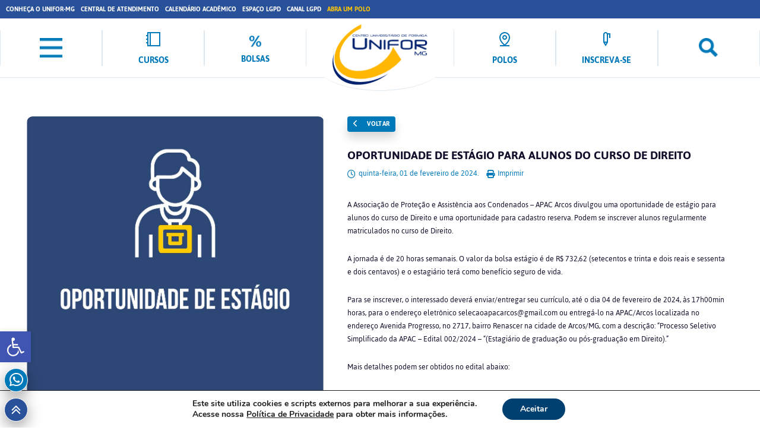

--- FILE ---
content_type: text/html; charset=UTF-8
request_url: https://uniformg.edu.br/oportunidade-de-estagio-para-alunos-do-curso-de-direito-3/
body_size: 29253
content:
<!DOCTYPE html>
<html lang="pt-BR" xmlns="http://www.w3.org/1999/xhtml">
<head>
    <meta http-equiv="Content-Type" content="text/html; charset=UTF-8">
    <meta http-equiv="X-UA-Compatible" content="IE=edge">
    <meta http-equiv="X-UA-Compatible" content="IE=7">
    <meta name="viewport" content="width=device-width, initial-scale=1.0">
    <meta name="web_author" content="Área Local">
    <meta name="theme-color" content="#000000">
    <link rel="icon" href="https://uniformg.edu.br/wp-content/themes/area-structure/assets/images/favicon.png">
    <link rel="pingback" href="https://uniformg.edu.br/xmlrpc.php">
    <link rel="stylesheet" type="text/css" media="all" href="https://uniformg.edu.br/wp-content/themes/area-structure/style.css?v=1759262586" />
	<link rel="stylesheet" href="https://cdnjs.cloudflare.com/ajax/libs/font-awesome/6.7.2/css/all.min.css" crossorigin="anonymous" referrerpolicy="no-referrer" />
    <!-- <link rel="stylesheet" type="text/css" media="all"href="https://uniformg.edu.br/wp-content/themes/area-structure/assets/css/libs/lightslider.min.css">
    <link rel="stylesheet" type="text/css" href="https://cdn.datatables.net/1.10.25/css/jquery.dataTables.min.css"> -->
    <title>
        OPORTUNIDADE DE ESTÁGIO PARA ALUNOS DO CURSO DE DIREITO - UNIFOR-MG    </title>
    <script>
        window.alUrl = {
            templateUrl: 'https://uniformg.edu.br/wp-content/themes/area-structure',
            homeUrl: 'https://uniformg.edu.br'
        }
	    window.apiUrl = `${window.alUrl.homeUrl}/wp-json/api`

		var stylesheet = [
            'https://uniformg.edu.br/wp-content/themes/area-structure/assets/css/libs/lightslider.min.css',
            'https://cdn.datatables.net/1.10.25/css/jquery.dataTables.min.css'
        ]

        document.addEventListener('DOMContentLoaded', function() {
           loadStylesheet(stylesheet);
        }, false);

        function loadStylesheet(stylesheet) {
            let time = 0;
            stylesheet.forEach(element => {
                time += 50;
                setTimeout(function () {
                    let link  = document.createElement('link');
                    link.rel  = 'stylesheet';
                    link.type  = 'text/css';
                    link.href  = element;
                    document.getElementsByTagName('head')[0].appendChild(link);
                }, time);
            });
        }
    </script>
    <meta name='robots' content='index, follow, max-image-preview:large, max-snippet:-1, max-video-preview:-1' />

	<!-- This site is optimized with the Yoast SEO plugin v26.8 - https://yoast.com/product/yoast-seo-wordpress/ -->
	<link rel="canonical" href="https://9.53.51.34.bc.googleusercontent.com/oportunidade-de-estagio-para-alunos-do-curso-de-direito-3/" />
	<meta property="og:locale" content="pt_BR" />
	<meta property="og:type" content="article" />
	<meta property="og:title" content="OPORTUNIDADE DE ESTÁGIO PARA ALUNOS DO CURSO DE DIREITO - UNIFOR-MG" />
	<meta property="og:description" content="A Associação de Proteção e Assistência aos Condenados – APAC Arcos divulgou uma oportunidade de estágio para alunos do curso de Direito e uma oportunidade para cadastro reserva. Podem se inscrever alunos regularmente matriculados no curso de Direito. A jornada é de 20 horas semanais. O valor da bolsa estágio é de R$ 732,62 (setecentosLer mais" />
	<meta property="og:url" content="https://9.53.51.34.bc.googleusercontent.com/oportunidade-de-estagio-para-alunos-do-curso-de-direito-3/" />
	<meta property="og:site_name" content="UNIFOR-MG" />
	<meta property="article:publisher" content="https://www.facebook.com/centrouniversitario.unifor/" />
	<meta property="article:published_time" content="2024-02-01T20:07:50+00:00" />
	<meta property="og:image" content="https://9.53.51.34.bc.googleusercontent.com/wp-content/uploads/2022/03/icon1-1.jpg" />
	<meta property="og:image:width" content="1065" />
	<meta property="og:image:height" content="1075" />
	<meta property="og:image:type" content="image/jpeg" />
	<meta name="author" content="Daniela Garcia" />
	<meta name="twitter:card" content="summary_large_image" />
	<meta name="twitter:creator" content="@uniformg" />
	<meta name="twitter:site" content="@uniformg" />
	<meta name="twitter:label1" content="Escrito por" />
	<meta name="twitter:data1" content="Daniela Garcia" />
	<meta name="twitter:label2" content="Est. tempo de leitura" />
	<meta name="twitter:data2" content="1 minuto" />
	<script type="application/ld+json" class="yoast-schema-graph">{"@context":"https://schema.org","@graph":[{"@type":"Article","@id":"https://9.53.51.34.bc.googleusercontent.com/oportunidade-de-estagio-para-alunos-do-curso-de-direito-3/#article","isPartOf":{"@id":"https://9.53.51.34.bc.googleusercontent.com/oportunidade-de-estagio-para-alunos-do-curso-de-direito-3/"},"author":{"name":"Daniela Garcia","@id":"https://www.uniformg.edu.br/#/schema/person/a4cbfc06ece8b1188eab00c75bd90279"},"headline":"OPORTUNIDADE DE ESTÁGIO PARA ALUNOS DO CURSO DE DIREITO","datePublished":"2024-02-01T20:07:50+00:00","mainEntityOfPage":{"@id":"https://9.53.51.34.bc.googleusercontent.com/oportunidade-de-estagio-para-alunos-do-curso-de-direito-3/"},"wordCount":169,"image":{"@id":"https://9.53.51.34.bc.googleusercontent.com/oportunidade-de-estagio-para-alunos-do-curso-de-direito-3/#primaryimage"},"thumbnailUrl":"https://uniformg.edu.br/wp-content/uploads/2022/03/icon1-1.jpg","keywords":["Direito","estágio","oportunidade"],"articleSection":["Direito","Central de Oportunidades","Institucional","Notícias"],"inLanguage":"pt-BR"},{"@type":"WebPage","@id":"https://9.53.51.34.bc.googleusercontent.com/oportunidade-de-estagio-para-alunos-do-curso-de-direito-3/","url":"https://9.53.51.34.bc.googleusercontent.com/oportunidade-de-estagio-para-alunos-do-curso-de-direito-3/","name":"OPORTUNIDADE DE ESTÁGIO PARA ALUNOS DO CURSO DE DIREITO - UNIFOR-MG","isPartOf":{"@id":"https://www.uniformg.edu.br/#website"},"primaryImageOfPage":{"@id":"https://9.53.51.34.bc.googleusercontent.com/oportunidade-de-estagio-para-alunos-do-curso-de-direito-3/#primaryimage"},"image":{"@id":"https://9.53.51.34.bc.googleusercontent.com/oportunidade-de-estagio-para-alunos-do-curso-de-direito-3/#primaryimage"},"thumbnailUrl":"https://uniformg.edu.br/wp-content/uploads/2022/03/icon1-1.jpg","datePublished":"2024-02-01T20:07:50+00:00","author":{"@id":"https://www.uniformg.edu.br/#/schema/person/a4cbfc06ece8b1188eab00c75bd90279"},"breadcrumb":{"@id":"https://9.53.51.34.bc.googleusercontent.com/oportunidade-de-estagio-para-alunos-do-curso-de-direito-3/#breadcrumb"},"inLanguage":"pt-BR","potentialAction":[{"@type":"ReadAction","target":["https://9.53.51.34.bc.googleusercontent.com/oportunidade-de-estagio-para-alunos-do-curso-de-direito-3/"]}]},{"@type":"ImageObject","inLanguage":"pt-BR","@id":"https://9.53.51.34.bc.googleusercontent.com/oportunidade-de-estagio-para-alunos-do-curso-de-direito-3/#primaryimage","url":"https://uniformg.edu.br/wp-content/uploads/2022/03/icon1-1.jpg","contentUrl":"https://uniformg.edu.br/wp-content/uploads/2022/03/icon1-1.jpg","width":1065,"height":1075},{"@type":"BreadcrumbList","@id":"https://9.53.51.34.bc.googleusercontent.com/oportunidade-de-estagio-para-alunos-do-curso-de-direito-3/#breadcrumb","itemListElement":[{"@type":"ListItem","position":1,"name":"HOME","item":"https://9.53.51.34.bc.googleusercontent.com/"},{"@type":"ListItem","position":2,"name":"Notícias","item":"https://9.53.51.34.bc.googleusercontent.com/category/noticias-2/"},{"@type":"ListItem","position":3,"name":"OPORTUNIDADE DE ESTÁGIO PARA ALUNOS DO CURSO DE DIREITO"}]},{"@type":"WebSite","@id":"https://www.uniformg.edu.br/#website","url":"https://www.uniformg.edu.br/","name":"UNIFOR-MG","description":"Centro Universitário de Formiga","potentialAction":[{"@type":"SearchAction","target":{"@type":"EntryPoint","urlTemplate":"https://www.uniformg.edu.br/?s={search_term_string}"},"query-input":{"@type":"PropertyValueSpecification","valueRequired":true,"valueName":"search_term_string"}}],"inLanguage":"pt-BR"},{"@type":"Person","@id":"https://www.uniformg.edu.br/#/schema/person/a4cbfc06ece8b1188eab00c75bd90279","name":"Daniela Garcia","image":{"@type":"ImageObject","inLanguage":"pt-BR","@id":"https://www.uniformg.edu.br/#/schema/person/image/","url":"https://secure.gravatar.com/avatar/10d9aa94d7a4406341004ff8b80f3c0c0882cc7ea06a494abd030a5640ffd42c?s=96&d=mm&r=g","contentUrl":"https://secure.gravatar.com/avatar/10d9aa94d7a4406341004ff8b80f3c0c0882cc7ea06a494abd030a5640ffd42c?s=96&d=mm&r=g","caption":"Daniela Garcia"}}]}</script>
	<!-- / Yoast SEO plugin. -->


<script type='application/javascript'  id='pys-version-script'>console.log('PixelYourSite Free version 11.1.5.2');</script>
<link rel='dns-prefetch' href='//static.addtoany.com' />
<link rel="alternate" title="oEmbed (JSON)" type="application/json+oembed" href="https://uniformg.edu.br/wp-json/oembed/1.0/embed?url=https%3A%2F%2Funiformg.edu.br%2Foportunidade-de-estagio-para-alunos-do-curso-de-direito-3%2F" />
<link rel="alternate" title="oEmbed (XML)" type="text/xml+oembed" href="https://uniformg.edu.br/wp-json/oembed/1.0/embed?url=https%3A%2F%2Funiformg.edu.br%2Foportunidade-de-estagio-para-alunos-do-curso-de-direito-3%2F&#038;format=xml" />
		<style>
			.lazyload,
			.lazyloading {
				max-width: 100%;
			}
		</style>
		<style id='wp-img-auto-sizes-contain-inline-css' type='text/css'>
img:is([sizes=auto i],[sizes^="auto," i]){contain-intrinsic-size:3000px 1500px}
/*# sourceURL=wp-img-auto-sizes-contain-inline-css */
</style>
<style id='wp-block-library-inline-css' type='text/css'>
:root{--wp-block-synced-color:#7a00df;--wp-block-synced-color--rgb:122,0,223;--wp-bound-block-color:var(--wp-block-synced-color);--wp-editor-canvas-background:#ddd;--wp-admin-theme-color:#007cba;--wp-admin-theme-color--rgb:0,124,186;--wp-admin-theme-color-darker-10:#006ba1;--wp-admin-theme-color-darker-10--rgb:0,107,160.5;--wp-admin-theme-color-darker-20:#005a87;--wp-admin-theme-color-darker-20--rgb:0,90,135;--wp-admin-border-width-focus:2px}@media (min-resolution:192dpi){:root{--wp-admin-border-width-focus:1.5px}}.wp-element-button{cursor:pointer}:root .has-very-light-gray-background-color{background-color:#eee}:root .has-very-dark-gray-background-color{background-color:#313131}:root .has-very-light-gray-color{color:#eee}:root .has-very-dark-gray-color{color:#313131}:root .has-vivid-green-cyan-to-vivid-cyan-blue-gradient-background{background:linear-gradient(135deg,#00d084,#0693e3)}:root .has-purple-crush-gradient-background{background:linear-gradient(135deg,#34e2e4,#4721fb 50%,#ab1dfe)}:root .has-hazy-dawn-gradient-background{background:linear-gradient(135deg,#faaca8,#dad0ec)}:root .has-subdued-olive-gradient-background{background:linear-gradient(135deg,#fafae1,#67a671)}:root .has-atomic-cream-gradient-background{background:linear-gradient(135deg,#fdd79a,#004a59)}:root .has-nightshade-gradient-background{background:linear-gradient(135deg,#330968,#31cdcf)}:root .has-midnight-gradient-background{background:linear-gradient(135deg,#020381,#2874fc)}:root{--wp--preset--font-size--normal:16px;--wp--preset--font-size--huge:42px}.has-regular-font-size{font-size:1em}.has-larger-font-size{font-size:2.625em}.has-normal-font-size{font-size:var(--wp--preset--font-size--normal)}.has-huge-font-size{font-size:var(--wp--preset--font-size--huge)}.has-text-align-center{text-align:center}.has-text-align-left{text-align:left}.has-text-align-right{text-align:right}.has-fit-text{white-space:nowrap!important}#end-resizable-editor-section{display:none}.aligncenter{clear:both}.items-justified-left{justify-content:flex-start}.items-justified-center{justify-content:center}.items-justified-right{justify-content:flex-end}.items-justified-space-between{justify-content:space-between}.screen-reader-text{border:0;clip-path:inset(50%);height:1px;margin:-1px;overflow:hidden;padding:0;position:absolute;width:1px;word-wrap:normal!important}.screen-reader-text:focus{background-color:#ddd;clip-path:none;color:#444;display:block;font-size:1em;height:auto;left:5px;line-height:normal;padding:15px 23px 14px;text-decoration:none;top:5px;width:auto;z-index:100000}html :where(.has-border-color){border-style:solid}html :where([style*=border-top-color]){border-top-style:solid}html :where([style*=border-right-color]){border-right-style:solid}html :where([style*=border-bottom-color]){border-bottom-style:solid}html :where([style*=border-left-color]){border-left-style:solid}html :where([style*=border-width]){border-style:solid}html :where([style*=border-top-width]){border-top-style:solid}html :where([style*=border-right-width]){border-right-style:solid}html :where([style*=border-bottom-width]){border-bottom-style:solid}html :where([style*=border-left-width]){border-left-style:solid}html :where(img[class*=wp-image-]){height:auto;max-width:100%}:where(figure){margin:0 0 1em}html :where(.is-position-sticky){--wp-admin--admin-bar--position-offset:var(--wp-admin--admin-bar--height,0px)}@media screen and (max-width:600px){html :where(.is-position-sticky){--wp-admin--admin-bar--position-offset:0px}}

/*# sourceURL=wp-block-library-inline-css */
</style><style id='global-styles-inline-css' type='text/css'>
:root{--wp--preset--aspect-ratio--square: 1;--wp--preset--aspect-ratio--4-3: 4/3;--wp--preset--aspect-ratio--3-4: 3/4;--wp--preset--aspect-ratio--3-2: 3/2;--wp--preset--aspect-ratio--2-3: 2/3;--wp--preset--aspect-ratio--16-9: 16/9;--wp--preset--aspect-ratio--9-16: 9/16;--wp--preset--color--black: #000000;--wp--preset--color--cyan-bluish-gray: #abb8c3;--wp--preset--color--white: #ffffff;--wp--preset--color--pale-pink: #f78da7;--wp--preset--color--vivid-red: #cf2e2e;--wp--preset--color--luminous-vivid-orange: #ff6900;--wp--preset--color--luminous-vivid-amber: #fcb900;--wp--preset--color--light-green-cyan: #7bdcb5;--wp--preset--color--vivid-green-cyan: #00d084;--wp--preset--color--pale-cyan-blue: #8ed1fc;--wp--preset--color--vivid-cyan-blue: #0693e3;--wp--preset--color--vivid-purple: #9b51e0;--wp--preset--gradient--vivid-cyan-blue-to-vivid-purple: linear-gradient(135deg,rgb(6,147,227) 0%,rgb(155,81,224) 100%);--wp--preset--gradient--light-green-cyan-to-vivid-green-cyan: linear-gradient(135deg,rgb(122,220,180) 0%,rgb(0,208,130) 100%);--wp--preset--gradient--luminous-vivid-amber-to-luminous-vivid-orange: linear-gradient(135deg,rgb(252,185,0) 0%,rgb(255,105,0) 100%);--wp--preset--gradient--luminous-vivid-orange-to-vivid-red: linear-gradient(135deg,rgb(255,105,0) 0%,rgb(207,46,46) 100%);--wp--preset--gradient--very-light-gray-to-cyan-bluish-gray: linear-gradient(135deg,rgb(238,238,238) 0%,rgb(169,184,195) 100%);--wp--preset--gradient--cool-to-warm-spectrum: linear-gradient(135deg,rgb(74,234,220) 0%,rgb(151,120,209) 20%,rgb(207,42,186) 40%,rgb(238,44,130) 60%,rgb(251,105,98) 80%,rgb(254,248,76) 100%);--wp--preset--gradient--blush-light-purple: linear-gradient(135deg,rgb(255,206,236) 0%,rgb(152,150,240) 100%);--wp--preset--gradient--blush-bordeaux: linear-gradient(135deg,rgb(254,205,165) 0%,rgb(254,45,45) 50%,rgb(107,0,62) 100%);--wp--preset--gradient--luminous-dusk: linear-gradient(135deg,rgb(255,203,112) 0%,rgb(199,81,192) 50%,rgb(65,88,208) 100%);--wp--preset--gradient--pale-ocean: linear-gradient(135deg,rgb(255,245,203) 0%,rgb(182,227,212) 50%,rgb(51,167,181) 100%);--wp--preset--gradient--electric-grass: linear-gradient(135deg,rgb(202,248,128) 0%,rgb(113,206,126) 100%);--wp--preset--gradient--midnight: linear-gradient(135deg,rgb(2,3,129) 0%,rgb(40,116,252) 100%);--wp--preset--font-size--small: 13px;--wp--preset--font-size--medium: 20px;--wp--preset--font-size--large: 36px;--wp--preset--font-size--x-large: 42px;--wp--preset--spacing--20: 0.44rem;--wp--preset--spacing--30: 0.67rem;--wp--preset--spacing--40: 1rem;--wp--preset--spacing--50: 1.5rem;--wp--preset--spacing--60: 2.25rem;--wp--preset--spacing--70: 3.38rem;--wp--preset--spacing--80: 5.06rem;--wp--preset--shadow--natural: 6px 6px 9px rgba(0, 0, 0, 0.2);--wp--preset--shadow--deep: 12px 12px 50px rgba(0, 0, 0, 0.4);--wp--preset--shadow--sharp: 6px 6px 0px rgba(0, 0, 0, 0.2);--wp--preset--shadow--outlined: 6px 6px 0px -3px rgb(255, 255, 255), 6px 6px rgb(0, 0, 0);--wp--preset--shadow--crisp: 6px 6px 0px rgb(0, 0, 0);}:where(.is-layout-flex){gap: 0.5em;}:where(.is-layout-grid){gap: 0.5em;}body .is-layout-flex{display: flex;}.is-layout-flex{flex-wrap: wrap;align-items: center;}.is-layout-flex > :is(*, div){margin: 0;}body .is-layout-grid{display: grid;}.is-layout-grid > :is(*, div){margin: 0;}:where(.wp-block-columns.is-layout-flex){gap: 2em;}:where(.wp-block-columns.is-layout-grid){gap: 2em;}:where(.wp-block-post-template.is-layout-flex){gap: 1.25em;}:where(.wp-block-post-template.is-layout-grid){gap: 1.25em;}.has-black-color{color: var(--wp--preset--color--black) !important;}.has-cyan-bluish-gray-color{color: var(--wp--preset--color--cyan-bluish-gray) !important;}.has-white-color{color: var(--wp--preset--color--white) !important;}.has-pale-pink-color{color: var(--wp--preset--color--pale-pink) !important;}.has-vivid-red-color{color: var(--wp--preset--color--vivid-red) !important;}.has-luminous-vivid-orange-color{color: var(--wp--preset--color--luminous-vivid-orange) !important;}.has-luminous-vivid-amber-color{color: var(--wp--preset--color--luminous-vivid-amber) !important;}.has-light-green-cyan-color{color: var(--wp--preset--color--light-green-cyan) !important;}.has-vivid-green-cyan-color{color: var(--wp--preset--color--vivid-green-cyan) !important;}.has-pale-cyan-blue-color{color: var(--wp--preset--color--pale-cyan-blue) !important;}.has-vivid-cyan-blue-color{color: var(--wp--preset--color--vivid-cyan-blue) !important;}.has-vivid-purple-color{color: var(--wp--preset--color--vivid-purple) !important;}.has-black-background-color{background-color: var(--wp--preset--color--black) !important;}.has-cyan-bluish-gray-background-color{background-color: var(--wp--preset--color--cyan-bluish-gray) !important;}.has-white-background-color{background-color: var(--wp--preset--color--white) !important;}.has-pale-pink-background-color{background-color: var(--wp--preset--color--pale-pink) !important;}.has-vivid-red-background-color{background-color: var(--wp--preset--color--vivid-red) !important;}.has-luminous-vivid-orange-background-color{background-color: var(--wp--preset--color--luminous-vivid-orange) !important;}.has-luminous-vivid-amber-background-color{background-color: var(--wp--preset--color--luminous-vivid-amber) !important;}.has-light-green-cyan-background-color{background-color: var(--wp--preset--color--light-green-cyan) !important;}.has-vivid-green-cyan-background-color{background-color: var(--wp--preset--color--vivid-green-cyan) !important;}.has-pale-cyan-blue-background-color{background-color: var(--wp--preset--color--pale-cyan-blue) !important;}.has-vivid-cyan-blue-background-color{background-color: var(--wp--preset--color--vivid-cyan-blue) !important;}.has-vivid-purple-background-color{background-color: var(--wp--preset--color--vivid-purple) !important;}.has-black-border-color{border-color: var(--wp--preset--color--black) !important;}.has-cyan-bluish-gray-border-color{border-color: var(--wp--preset--color--cyan-bluish-gray) !important;}.has-white-border-color{border-color: var(--wp--preset--color--white) !important;}.has-pale-pink-border-color{border-color: var(--wp--preset--color--pale-pink) !important;}.has-vivid-red-border-color{border-color: var(--wp--preset--color--vivid-red) !important;}.has-luminous-vivid-orange-border-color{border-color: var(--wp--preset--color--luminous-vivid-orange) !important;}.has-luminous-vivid-amber-border-color{border-color: var(--wp--preset--color--luminous-vivid-amber) !important;}.has-light-green-cyan-border-color{border-color: var(--wp--preset--color--light-green-cyan) !important;}.has-vivid-green-cyan-border-color{border-color: var(--wp--preset--color--vivid-green-cyan) !important;}.has-pale-cyan-blue-border-color{border-color: var(--wp--preset--color--pale-cyan-blue) !important;}.has-vivid-cyan-blue-border-color{border-color: var(--wp--preset--color--vivid-cyan-blue) !important;}.has-vivid-purple-border-color{border-color: var(--wp--preset--color--vivid-purple) !important;}.has-vivid-cyan-blue-to-vivid-purple-gradient-background{background: var(--wp--preset--gradient--vivid-cyan-blue-to-vivid-purple) !important;}.has-light-green-cyan-to-vivid-green-cyan-gradient-background{background: var(--wp--preset--gradient--light-green-cyan-to-vivid-green-cyan) !important;}.has-luminous-vivid-amber-to-luminous-vivid-orange-gradient-background{background: var(--wp--preset--gradient--luminous-vivid-amber-to-luminous-vivid-orange) !important;}.has-luminous-vivid-orange-to-vivid-red-gradient-background{background: var(--wp--preset--gradient--luminous-vivid-orange-to-vivid-red) !important;}.has-very-light-gray-to-cyan-bluish-gray-gradient-background{background: var(--wp--preset--gradient--very-light-gray-to-cyan-bluish-gray) !important;}.has-cool-to-warm-spectrum-gradient-background{background: var(--wp--preset--gradient--cool-to-warm-spectrum) !important;}.has-blush-light-purple-gradient-background{background: var(--wp--preset--gradient--blush-light-purple) !important;}.has-blush-bordeaux-gradient-background{background: var(--wp--preset--gradient--blush-bordeaux) !important;}.has-luminous-dusk-gradient-background{background: var(--wp--preset--gradient--luminous-dusk) !important;}.has-pale-ocean-gradient-background{background: var(--wp--preset--gradient--pale-ocean) !important;}.has-electric-grass-gradient-background{background: var(--wp--preset--gradient--electric-grass) !important;}.has-midnight-gradient-background{background: var(--wp--preset--gradient--midnight) !important;}.has-small-font-size{font-size: var(--wp--preset--font-size--small) !important;}.has-medium-font-size{font-size: var(--wp--preset--font-size--medium) !important;}.has-large-font-size{font-size: var(--wp--preset--font-size--large) !important;}.has-x-large-font-size{font-size: var(--wp--preset--font-size--x-large) !important;}
/*# sourceURL=global-styles-inline-css */
</style>

<style id='classic-theme-styles-inline-css' type='text/css'>
/*! This file is auto-generated */
.wp-block-button__link{color:#fff;background-color:#32373c;border-radius:9999px;box-shadow:none;text-decoration:none;padding:calc(.667em + 2px) calc(1.333em + 2px);font-size:1.125em}.wp-block-file__button{background:#32373c;color:#fff;text-decoration:none}
/*# sourceURL=/wp-includes/css/classic-themes.min.css */
</style>
<link rel='stylesheet' id='contact-form-7-css' href='https://uniformg.edu.br/wp-content/plugins/contact-form-7/includes/css/styles.css?ver=6.1.4' type='text/css' media='all' />
<style id='contact-form-7-inline-css' type='text/css'>
.wpcf7 .wpcf7-recaptcha iframe {margin-bottom: 0;}.wpcf7 .wpcf7-recaptcha[data-align="center"] > div {margin: 0 auto;}.wpcf7 .wpcf7-recaptcha[data-align="right"] > div {margin: 0 0 0 auto;}
/*# sourceURL=contact-form-7-inline-css */
</style>
<link rel='stylesheet' id='page-list-style-css' href='https://uniformg.edu.br/wp-content/plugins/page-list/css/page-list.css?ver=5.9' type='text/css' media='all' />
<link rel='stylesheet' id='responsive-lightbox-nivo_lightbox-css-css' href='https://uniformg.edu.br/wp-content/plugins/responsive-lightbox-lite/assets/nivo-lightbox/nivo-lightbox.css?ver=6.9' type='text/css' media='all' />
<link rel='stylesheet' id='responsive-lightbox-nivo_lightbox-css-d-css' href='https://uniformg.edu.br/wp-content/plugins/responsive-lightbox-lite/assets/nivo-lightbox/themes/default/default.css?ver=6.9' type='text/css' media='all' />
<link rel='stylesheet' id='pojo-a11y-css' href='https://uniformg.edu.br/wp-content/plugins/pojo-accessibility/modules/legacy/assets/css/style.min.css?ver=1.0.0' type='text/css' media='all' />
<link rel='stylesheet' id='addtoany-css' href='https://uniformg.edu.br/wp-content/plugins/add-to-any/addtoany.min.css?ver=1.16' type='text/css' media='all' />
<link rel='stylesheet' id='moove_gdpr_frontend-css' href='https://uniformg.edu.br/wp-content/plugins/gdpr-cookie-compliance/dist/styles/gdpr-main.css?ver=5.0.9' type='text/css' media='all' />
<style id='moove_gdpr_frontend-inline-css' type='text/css'>
#moove_gdpr_cookie_modal,#moove_gdpr_cookie_info_bar,.gdpr_cookie_settings_shortcode_content{font-family:&#039;Nunito&#039;,sans-serif}#moove_gdpr_save_popup_settings_button{background-color:#373737;color:#fff}#moove_gdpr_save_popup_settings_button:hover{background-color:#000}#moove_gdpr_cookie_info_bar .moove-gdpr-info-bar-container .moove-gdpr-info-bar-content a.mgbutton,#moove_gdpr_cookie_info_bar .moove-gdpr-info-bar-container .moove-gdpr-info-bar-content button.mgbutton{background-color:#004070}#moove_gdpr_cookie_modal .moove-gdpr-modal-content .moove-gdpr-modal-footer-content .moove-gdpr-button-holder a.mgbutton,#moove_gdpr_cookie_modal .moove-gdpr-modal-content .moove-gdpr-modal-footer-content .moove-gdpr-button-holder button.mgbutton,.gdpr_cookie_settings_shortcode_content .gdpr-shr-button.button-green{background-color:#004070;border-color:#004070}#moove_gdpr_cookie_modal .moove-gdpr-modal-content .moove-gdpr-modal-footer-content .moove-gdpr-button-holder a.mgbutton:hover,#moove_gdpr_cookie_modal .moove-gdpr-modal-content .moove-gdpr-modal-footer-content .moove-gdpr-button-holder button.mgbutton:hover,.gdpr_cookie_settings_shortcode_content .gdpr-shr-button.button-green:hover{background-color:#fff;color:#004070}#moove_gdpr_cookie_modal .moove-gdpr-modal-content .moove-gdpr-modal-close i,#moove_gdpr_cookie_modal .moove-gdpr-modal-content .moove-gdpr-modal-close span.gdpr-icon{background-color:#004070;border:1px solid #004070}#moove_gdpr_cookie_info_bar span.moove-gdpr-infobar-allow-all.focus-g,#moove_gdpr_cookie_info_bar span.moove-gdpr-infobar-allow-all:focus,#moove_gdpr_cookie_info_bar button.moove-gdpr-infobar-allow-all.focus-g,#moove_gdpr_cookie_info_bar button.moove-gdpr-infobar-allow-all:focus,#moove_gdpr_cookie_info_bar span.moove-gdpr-infobar-reject-btn.focus-g,#moove_gdpr_cookie_info_bar span.moove-gdpr-infobar-reject-btn:focus,#moove_gdpr_cookie_info_bar button.moove-gdpr-infobar-reject-btn.focus-g,#moove_gdpr_cookie_info_bar button.moove-gdpr-infobar-reject-btn:focus,#moove_gdpr_cookie_info_bar span.change-settings-button.focus-g,#moove_gdpr_cookie_info_bar span.change-settings-button:focus,#moove_gdpr_cookie_info_bar button.change-settings-button.focus-g,#moove_gdpr_cookie_info_bar button.change-settings-button:focus{-webkit-box-shadow:0 0 1px 3px #004070;-moz-box-shadow:0 0 1px 3px #004070;box-shadow:0 0 1px 3px #004070}#moove_gdpr_cookie_modal .moove-gdpr-modal-content .moove-gdpr-modal-close i:hover,#moove_gdpr_cookie_modal .moove-gdpr-modal-content .moove-gdpr-modal-close span.gdpr-icon:hover,#moove_gdpr_cookie_info_bar span[data-href]>u.change-settings-button{color:#004070}#moove_gdpr_cookie_modal .moove-gdpr-modal-content .moove-gdpr-modal-left-content #moove-gdpr-menu li.menu-item-selected a span.gdpr-icon,#moove_gdpr_cookie_modal .moove-gdpr-modal-content .moove-gdpr-modal-left-content #moove-gdpr-menu li.menu-item-selected button span.gdpr-icon{color:inherit}#moove_gdpr_cookie_modal .moove-gdpr-modal-content .moove-gdpr-modal-left-content #moove-gdpr-menu li a span.gdpr-icon,#moove_gdpr_cookie_modal .moove-gdpr-modal-content .moove-gdpr-modal-left-content #moove-gdpr-menu li button span.gdpr-icon{color:inherit}#moove_gdpr_cookie_modal .gdpr-acc-link{line-height:0;font-size:0;color:transparent;position:absolute}#moove_gdpr_cookie_modal .moove-gdpr-modal-content .moove-gdpr-modal-close:hover i,#moove_gdpr_cookie_modal .moove-gdpr-modal-content .moove-gdpr-modal-left-content #moove-gdpr-menu li a,#moove_gdpr_cookie_modal .moove-gdpr-modal-content .moove-gdpr-modal-left-content #moove-gdpr-menu li button,#moove_gdpr_cookie_modal .moove-gdpr-modal-content .moove-gdpr-modal-left-content #moove-gdpr-menu li button i,#moove_gdpr_cookie_modal .moove-gdpr-modal-content .moove-gdpr-modal-left-content #moove-gdpr-menu li a i,#moove_gdpr_cookie_modal .moove-gdpr-modal-content .moove-gdpr-tab-main .moove-gdpr-tab-main-content a:hover,#moove_gdpr_cookie_info_bar.moove-gdpr-dark-scheme .moove-gdpr-info-bar-container .moove-gdpr-info-bar-content a.mgbutton:hover,#moove_gdpr_cookie_info_bar.moove-gdpr-dark-scheme .moove-gdpr-info-bar-container .moove-gdpr-info-bar-content button.mgbutton:hover,#moove_gdpr_cookie_info_bar.moove-gdpr-dark-scheme .moove-gdpr-info-bar-container .moove-gdpr-info-bar-content a:hover,#moove_gdpr_cookie_info_bar.moove-gdpr-dark-scheme .moove-gdpr-info-bar-container .moove-gdpr-info-bar-content button:hover,#moove_gdpr_cookie_info_bar.moove-gdpr-dark-scheme .moove-gdpr-info-bar-container .moove-gdpr-info-bar-content span.change-settings-button:hover,#moove_gdpr_cookie_info_bar.moove-gdpr-dark-scheme .moove-gdpr-info-bar-container .moove-gdpr-info-bar-content button.change-settings-button:hover,#moove_gdpr_cookie_info_bar.moove-gdpr-dark-scheme .moove-gdpr-info-bar-container .moove-gdpr-info-bar-content u.change-settings-button:hover,#moove_gdpr_cookie_info_bar span[data-href]>u.change-settings-button,#moove_gdpr_cookie_info_bar.moove-gdpr-dark-scheme .moove-gdpr-info-bar-container .moove-gdpr-info-bar-content a.mgbutton.focus-g,#moove_gdpr_cookie_info_bar.moove-gdpr-dark-scheme .moove-gdpr-info-bar-container .moove-gdpr-info-bar-content button.mgbutton.focus-g,#moove_gdpr_cookie_info_bar.moove-gdpr-dark-scheme .moove-gdpr-info-bar-container .moove-gdpr-info-bar-content a.focus-g,#moove_gdpr_cookie_info_bar.moove-gdpr-dark-scheme .moove-gdpr-info-bar-container .moove-gdpr-info-bar-content button.focus-g,#moove_gdpr_cookie_info_bar.moove-gdpr-dark-scheme .moove-gdpr-info-bar-container .moove-gdpr-info-bar-content a.mgbutton:focus,#moove_gdpr_cookie_info_bar.moove-gdpr-dark-scheme .moove-gdpr-info-bar-container .moove-gdpr-info-bar-content button.mgbutton:focus,#moove_gdpr_cookie_info_bar.moove-gdpr-dark-scheme .moove-gdpr-info-bar-container .moove-gdpr-info-bar-content a:focus,#moove_gdpr_cookie_info_bar.moove-gdpr-dark-scheme .moove-gdpr-info-bar-container .moove-gdpr-info-bar-content button:focus,#moove_gdpr_cookie_info_bar.moove-gdpr-dark-scheme .moove-gdpr-info-bar-container .moove-gdpr-info-bar-content span.change-settings-button.focus-g,span.change-settings-button:focus,button.change-settings-button.focus-g,button.change-settings-button:focus,#moove_gdpr_cookie_info_bar.moove-gdpr-dark-scheme .moove-gdpr-info-bar-container .moove-gdpr-info-bar-content u.change-settings-button.focus-g,#moove_gdpr_cookie_info_bar.moove-gdpr-dark-scheme .moove-gdpr-info-bar-container .moove-gdpr-info-bar-content u.change-settings-button:focus{color:#004070}#moove_gdpr_cookie_modal .moove-gdpr-branding.focus-g span,#moove_gdpr_cookie_modal .moove-gdpr-modal-content .moove-gdpr-tab-main a.focus-g,#moove_gdpr_cookie_modal .moove-gdpr-modal-content .moove-gdpr-tab-main .gdpr-cd-details-toggle.focus-g{color:#004070}#moove_gdpr_cookie_modal.gdpr_lightbox-hide{display:none}
/*# sourceURL=moove_gdpr_frontend-inline-css */
</style>
<script type="text/javascript" id="addtoany-core-js-before">
/* <![CDATA[ */
window.a2a_config=window.a2a_config||{};a2a_config.callbacks=[];a2a_config.overlays=[];a2a_config.templates={};a2a_localize = {
	Share: "Share",
	Save: "Save",
	Subscribe: "Subscribe",
	Email: "Email",
	Bookmark: "Bookmark",
	ShowAll: "Show all",
	ShowLess: "Show less",
	FindServices: "Find service(s)",
	FindAnyServiceToAddTo: "Instantly find any service to add to",
	PoweredBy: "Powered by",
	ShareViaEmail: "Share via email",
	SubscribeViaEmail: "Subscribe via email",
	BookmarkInYourBrowser: "Bookmark in your browser",
	BookmarkInstructions: "Press Ctrl+D or \u2318+D to bookmark this page",
	AddToYourFavorites: "Add to your favorites",
	SendFromWebOrProgram: "Send from any email address or email program",
	EmailProgram: "Email program",
	More: "More&#8230;",
	ThanksForSharing: "Thanks for sharing!",
	ThanksForFollowing: "Thanks for following!"
};


//# sourceURL=addtoany-core-js-before
/* ]]> */
</script>
<script type="text/javascript" defer src="https://static.addtoany.com/menu/page.js" id="addtoany-core-js"></script>
<script type="text/javascript" id="jquery-core-js-extra">
/* <![CDATA[ */
var pysFacebookRest = {"restApiUrl":"https://uniformg.edu.br/wp-json/pys-facebook/v1/event","debug":""};
//# sourceURL=jquery-core-js-extra
/* ]]> */
</script>
<script type="text/javascript" src="https://uniformg.edu.br/wp-includes/js/jquery/jquery.min.js?ver=3.7.1" id="jquery-core-js"></script>
<script type="text/javascript" src="https://uniformg.edu.br/wp-includes/js/jquery/jquery-migrate.min.js?ver=3.4.1" id="jquery-migrate-js"></script>
<script type="text/javascript" defer src="https://uniformg.edu.br/wp-content/plugins/add-to-any/addtoany.min.js?ver=1.1" id="addtoany-jquery-js"></script>
<script type="text/javascript" src="https://uniformg.edu.br/wp-content/plugins/responsive-lightbox-lite/assets/nivo-lightbox/nivo-lightbox.min.js?ver=6.9" id="responsive-lightbox-nivo_lightbox-js"></script>
<script type="text/javascript" id="responsive-lightbox-lite-script-js-extra">
/* <![CDATA[ */
var rllArgs = {"script":"nivo_lightbox","selector":"lightbox","custom_events":""};
//# sourceURL=responsive-lightbox-lite-script-js-extra
/* ]]> */
</script>
<script type="text/javascript" src="https://uniformg.edu.br/wp-content/plugins/responsive-lightbox-lite/assets/inc/script.js?ver=6.9" id="responsive-lightbox-lite-script-js"></script>
<script type="text/javascript" src="https://uniformg.edu.br/wp-content/plugins/pixelyoursite/dist/scripts/jquery.bind-first-0.2.3.min.js?ver=0.2.3" id="jquery-bind-first-js"></script>
<script type="text/javascript" src="https://uniformg.edu.br/wp-content/plugins/pixelyoursite/dist/scripts/js.cookie-2.1.3.min.js?ver=2.1.3" id="js-cookie-pys-js"></script>
<script type="text/javascript" src="https://uniformg.edu.br/wp-content/plugins/pixelyoursite/dist/scripts/tld.min.js?ver=2.3.1" id="js-tld-js"></script>
<script type="text/javascript" id="pys-js-extra">
/* <![CDATA[ */
var pysOptions = {"staticEvents":{"facebook":{"init_event":[{"delay":0,"type":"static","ajaxFire":false,"name":"PageView","pixelIds":["919223295585425"],"eventID":"4a9e2bad-97d6-44e1-a44f-730fcba11938","params":{"post_category":"Direito, Central de Oportunidades, Institucional, Not\u00edcias","page_title":"OPORTUNIDADE DE EST\u00c1GIO PARA ALUNOS DO CURSO DE DIREITO","post_type":"post","post_id":68872,"plugin":"PixelYourSite","user_role":"guest","event_url":"uniformg.edu.br/oportunidade-de-estagio-para-alunos-do-curso-de-direito-3/"},"e_id":"init_event","ids":[],"hasTimeWindow":false,"timeWindow":0,"woo_order":"","edd_order":""}]}},"dynamicEvents":{"automatic_event_form":{"facebook":{"delay":0,"type":"dyn","name":"Form","pixelIds":["919223295585425"],"eventID":"48be1ba0-b9d0-4a38-997b-cf625b80259a","params":{"page_title":"OPORTUNIDADE DE EST\u00c1GIO PARA ALUNOS DO CURSO DE DIREITO","post_type":"post","post_id":68872,"plugin":"PixelYourSite","user_role":"guest","event_url":"uniformg.edu.br/oportunidade-de-estagio-para-alunos-do-curso-de-direito-3/"},"e_id":"automatic_event_form","ids":[],"hasTimeWindow":false,"timeWindow":0,"woo_order":"","edd_order":""}},"automatic_event_download":{"facebook":{"delay":0,"type":"dyn","name":"Download","extensions":["","doc","exe","js","pdf","ppt","tgz","zip","xls"],"pixelIds":["919223295585425"],"eventID":"b7e1c54b-be1d-48ff-a23b-5502d535df22","params":{"page_title":"OPORTUNIDADE DE EST\u00c1GIO PARA ALUNOS DO CURSO DE DIREITO","post_type":"post","post_id":68872,"plugin":"PixelYourSite","user_role":"guest","event_url":"uniformg.edu.br/oportunidade-de-estagio-para-alunos-do-curso-de-direito-3/"},"e_id":"automatic_event_download","ids":[],"hasTimeWindow":false,"timeWindow":0,"woo_order":"","edd_order":""}},"automatic_event_comment":{"facebook":{"delay":0,"type":"dyn","name":"Comment","pixelIds":["919223295585425"],"eventID":"e4315853-c56e-4970-8b5f-16f8614fa0b2","params":{"page_title":"OPORTUNIDADE DE EST\u00c1GIO PARA ALUNOS DO CURSO DE DIREITO","post_type":"post","post_id":68872,"plugin":"PixelYourSite","user_role":"guest","event_url":"uniformg.edu.br/oportunidade-de-estagio-para-alunos-do-curso-de-direito-3/"},"e_id":"automatic_event_comment","ids":[],"hasTimeWindow":false,"timeWindow":0,"woo_order":"","edd_order":""}},"automatic_event_scroll":{"facebook":{"delay":0,"type":"dyn","name":"PageScroll","scroll_percent":30,"pixelIds":["919223295585425"],"eventID":"03e405d4-4cf3-42f7-99fe-6c2a02806fd2","params":{"page_title":"OPORTUNIDADE DE EST\u00c1GIO PARA ALUNOS DO CURSO DE DIREITO","post_type":"post","post_id":68872,"plugin":"PixelYourSite","user_role":"guest","event_url":"uniformg.edu.br/oportunidade-de-estagio-para-alunos-do-curso-de-direito-3/"},"e_id":"automatic_event_scroll","ids":[],"hasTimeWindow":false,"timeWindow":0,"woo_order":"","edd_order":""}},"automatic_event_time_on_page":{"facebook":{"delay":0,"type":"dyn","name":"TimeOnPage","time_on_page":30,"pixelIds":["919223295585425"],"eventID":"a145c68b-490e-4ec5-8c33-8532bcd0043c","params":{"page_title":"OPORTUNIDADE DE EST\u00c1GIO PARA ALUNOS DO CURSO DE DIREITO","post_type":"post","post_id":68872,"plugin":"PixelYourSite","user_role":"guest","event_url":"uniformg.edu.br/oportunidade-de-estagio-para-alunos-do-curso-de-direito-3/"},"e_id":"automatic_event_time_on_page","ids":[],"hasTimeWindow":false,"timeWindow":0,"woo_order":"","edd_order":""}}},"triggerEvents":[],"triggerEventTypes":[],"facebook":{"pixelIds":["919223295585425"],"advancedMatching":{"external_id":"cfefdeefcccfedeccffecbbaf"},"advancedMatchingEnabled":true,"removeMetadata":false,"wooVariableAsSimple":false,"serverApiEnabled":true,"wooCRSendFromServer":false,"send_external_id":null,"enabled_medical":false,"do_not_track_medical_param":["event_url","post_title","page_title","landing_page","content_name","categories","category_name","tags"],"meta_ldu":false},"debug":"","siteUrl":"https://uniformg.edu.br","ajaxUrl":"https://uniformg.edu.br/wp-admin/admin-ajax.php","ajax_event":"3a7955039b","enable_remove_download_url_param":"1","cookie_duration":"7","last_visit_duration":"60","enable_success_send_form":"","ajaxForServerEvent":"1","ajaxForServerStaticEvent":"1","useSendBeacon":"1","send_external_id":"1","external_id_expire":"180","track_cookie_for_subdomains":"1","google_consent_mode":"1","gdpr":{"ajax_enabled":false,"all_disabled_by_api":false,"facebook_disabled_by_api":false,"analytics_disabled_by_api":false,"google_ads_disabled_by_api":false,"pinterest_disabled_by_api":false,"bing_disabled_by_api":false,"reddit_disabled_by_api":false,"externalID_disabled_by_api":false,"facebook_prior_consent_enabled":true,"analytics_prior_consent_enabled":true,"google_ads_prior_consent_enabled":null,"pinterest_prior_consent_enabled":true,"bing_prior_consent_enabled":true,"cookiebot_integration_enabled":false,"cookiebot_facebook_consent_category":"marketing","cookiebot_analytics_consent_category":"statistics","cookiebot_tiktok_consent_category":"marketing","cookiebot_google_ads_consent_category":"marketing","cookiebot_pinterest_consent_category":"marketing","cookiebot_bing_consent_category":"marketing","consent_magic_integration_enabled":false,"real_cookie_banner_integration_enabled":false,"cookie_notice_integration_enabled":false,"cookie_law_info_integration_enabled":false,"analytics_storage":{"enabled":true,"value":"granted","filter":false},"ad_storage":{"enabled":true,"value":"granted","filter":false},"ad_user_data":{"enabled":true,"value":"granted","filter":false},"ad_personalization":{"enabled":true,"value":"granted","filter":false}},"cookie":{"disabled_all_cookie":false,"disabled_start_session_cookie":false,"disabled_advanced_form_data_cookie":false,"disabled_landing_page_cookie":false,"disabled_first_visit_cookie":false,"disabled_trafficsource_cookie":false,"disabled_utmTerms_cookie":false,"disabled_utmId_cookie":false},"tracking_analytics":{"TrafficSource":"direct","TrafficLanding":"undefined","TrafficUtms":[],"TrafficUtmsId":[]},"GATags":{"ga_datalayer_type":"default","ga_datalayer_name":"dataLayerPYS"},"woo":{"enabled":false},"edd":{"enabled":false},"cache_bypass":"1769529384"};
//# sourceURL=pys-js-extra
/* ]]> */
</script>
<script type="text/javascript" src="https://uniformg.edu.br/wp-content/plugins/pixelyoursite/dist/scripts/public.js?ver=11.1.5.2" id="pys-js"></script>
<link rel="https://api.w.org/" href="https://uniformg.edu.br/wp-json/" /><link rel="alternate" title="JSON" type="application/json" href="https://uniformg.edu.br/wp-json/wp/v2/posts/68872" /><link rel="EditURI" type="application/rsd+xml" title="RSD" href="https://uniformg.edu.br/xmlrpc.php?rsd" />
<link rel='shortlink' href='https://uniformg.edu.br/?p=68872' />
<style type="text/css">
#pojo-a11y-toolbar .pojo-a11y-toolbar-toggle a{ background-color: #4054b2;	color: #ffffff;}
#pojo-a11y-toolbar .pojo-a11y-toolbar-overlay, #pojo-a11y-toolbar .pojo-a11y-toolbar-overlay ul.pojo-a11y-toolbar-items.pojo-a11y-links{ border-color: #4054b2;}
body.pojo-a11y-focusable a:focus{ outline-style: solid !important;	outline-width: 1px !important;	outline-color: #FF0000 !important;}
#pojo-a11y-toolbar{ top: 150px !important;}
#pojo-a11y-toolbar .pojo-a11y-toolbar-overlay{ background-color: #ffffff;}
#pojo-a11y-toolbar .pojo-a11y-toolbar-overlay ul.pojo-a11y-toolbar-items li.pojo-a11y-toolbar-item a, #pojo-a11y-toolbar .pojo-a11y-toolbar-overlay p.pojo-a11y-toolbar-title{ color: #333333;}
#pojo-a11y-toolbar .pojo-a11y-toolbar-overlay ul.pojo-a11y-toolbar-items li.pojo-a11y-toolbar-item a.active{ background-color: #4054b2;	color: #ffffff;}
@media (max-width: 767px) { #pojo-a11y-toolbar { top: 50px !important; } }</style>		<script>
			document.documentElement.className = document.documentElement.className.replace('no-js', 'js');
		</script>
				<style>
			.no-js img.lazyload {
				display: none;
			}

			figure.wp-block-image img.lazyloading {
				min-width: 150px;
			}

			.lazyload,
			.lazyloading {
				--smush-placeholder-width: 100px;
				--smush-placeholder-aspect-ratio: 1/1;
				width: var(--smush-image-width, var(--smush-placeholder-width)) !important;
				aspect-ratio: var(--smush-image-aspect-ratio, var(--smush-placeholder-aspect-ratio)) !important;
			}

						.lazyload, .lazyloading {
				opacity: 0;
			}

			.lazyloaded {
				opacity: 1;
				transition: opacity 400ms;
				transition-delay: 0ms;
			}

					</style>
		<meta name="generator" content="Powered by Slider Revolution 6.7.39 - responsive, Mobile-Friendly Slider Plugin for WordPress with comfortable drag and drop interface." />
<link rel="icon" href="https://uniformg.edu.br/wp-content/uploads/2022/09/favicon-4.png" sizes="32x32" />
<link rel="icon" href="https://uniformg.edu.br/wp-content/uploads/2022/09/favicon-4.png" sizes="192x192" />
<link rel="apple-touch-icon" href="https://uniformg.edu.br/wp-content/uploads/2022/09/favicon-4.png" />
<meta name="msapplication-TileImage" content="https://uniformg.edu.br/wp-content/uploads/2022/09/favicon-4.png" />
<script>function setREVStartSize(e){
			//window.requestAnimationFrame(function() {
				window.RSIW = window.RSIW===undefined ? window.innerWidth : window.RSIW;
				window.RSIH = window.RSIH===undefined ? window.innerHeight : window.RSIH;
				try {
					var pw = document.getElementById(e.c).parentNode.offsetWidth,
						newh;
					pw = pw===0 || isNaN(pw) || (e.l=="fullwidth" || e.layout=="fullwidth") ? window.RSIW : pw;
					e.tabw = e.tabw===undefined ? 0 : parseInt(e.tabw);
					e.thumbw = e.thumbw===undefined ? 0 : parseInt(e.thumbw);
					e.tabh = e.tabh===undefined ? 0 : parseInt(e.tabh);
					e.thumbh = e.thumbh===undefined ? 0 : parseInt(e.thumbh);
					e.tabhide = e.tabhide===undefined ? 0 : parseInt(e.tabhide);
					e.thumbhide = e.thumbhide===undefined ? 0 : parseInt(e.thumbhide);
					e.mh = e.mh===undefined || e.mh=="" || e.mh==="auto" ? 0 : parseInt(e.mh,0);
					if(e.layout==="fullscreen" || e.l==="fullscreen")
						newh = Math.max(e.mh,window.RSIH);
					else{
						e.gw = Array.isArray(e.gw) ? e.gw : [e.gw];
						for (var i in e.rl) if (e.gw[i]===undefined || e.gw[i]===0) e.gw[i] = e.gw[i-1];
						e.gh = e.el===undefined || e.el==="" || (Array.isArray(e.el) && e.el.length==0)? e.gh : e.el;
						e.gh = Array.isArray(e.gh) ? e.gh : [e.gh];
						for (var i in e.rl) if (e.gh[i]===undefined || e.gh[i]===0) e.gh[i] = e.gh[i-1];
											
						var nl = new Array(e.rl.length),
							ix = 0,
							sl;
						e.tabw = e.tabhide>=pw ? 0 : e.tabw;
						e.thumbw = e.thumbhide>=pw ? 0 : e.thumbw;
						e.tabh = e.tabhide>=pw ? 0 : e.tabh;
						e.thumbh = e.thumbhide>=pw ? 0 : e.thumbh;
						for (var i in e.rl) nl[i] = e.rl[i]<window.RSIW ? 0 : e.rl[i];
						sl = nl[0];
						for (var i in nl) if (sl>nl[i] && nl[i]>0) { sl = nl[i]; ix=i;}
						var m = pw>(e.gw[ix]+e.tabw+e.thumbw) ? 1 : (pw-(e.tabw+e.thumbw)) / (e.gw[ix]);
						newh =  (e.gh[ix] * m) + (e.tabh + e.thumbh);
					}
					var el = document.getElementById(e.c);
					if (el!==null && el) el.style.height = newh+"px";
					el = document.getElementById(e.c+"_wrapper");
					if (el!==null && el) {
						el.style.height = newh+"px";
						el.style.display = "block";
					}
				} catch(e){
					console.log("Failure at Presize of Slider:" + e)
				}
			//});
		  };</script>
		<style type="text/css" id="wp-custom-css">
			body[class*="pojo-a11y-resize-font-"] section.al-container.home.sobre .left {
    width: 70.7%;
}

body[class*="pojo-a11y-resize-font-"] section.al-container.home.sobre .left .graduacao{
	height: auto;
}

#pojo-a11y-toolbar {
    bottom: 110px !important;
		top: auto !important;
}

#pojo-a11y-toolbar.pojo-a11y-toolbar-left .pojo-a11y-toolbar-toggle {
    bottom: 0 !important;
}



/* Ajustes de tradução para a feramenta de acessibilidade */
.pojo-a11y-toolbar-title{
	font-size: 0px !important;
}
.pojo-a11y-toolbar-title:after{
	content: 'Acessibilidade';
	font-size: 14px;
	white-space: nowrap
}


.pojo-a11y-btn-resize-plus .pojo-a11y-toolbar-text{
	font-size: 0px !important;
}

.pojo-a11y-btn-resize-plus .pojo-a11y-toolbar-text:after{
	content: 'Aumentar texto';
	font-size: 12px;
}


.pojo-a11y-btn-resize-minus .pojo-a11y-toolbar-text{
	font-size: 0px !important;
}

.pojo-a11y-btn-resize-minus .pojo-a11y-toolbar-text:after{
	content: 'Diminuir texto';
	font-size: 12px;
}


.pojo-a11y-btn-grayscale .pojo-a11y-toolbar-text{
	font-size: 0px !important;
}

.pojo-a11y-btn-grayscale .pojo-a11y-toolbar-text:after{
	content: 'Escala de cinza';
	font-size: 12px;
}


.pojo-a11y-btn-high-contrast .pojo-a11y-toolbar-text{
	font-size: 0px !important;
}

.pojo-a11y-btn-high-contrast .pojo-a11y-toolbar-text:after{
	content: 'Alto contraste';
	font-size: 12px;
}


.pojo-a11y-btn-negative-contrast .pojo-a11y-toolbar-text{
	font-size: 0px !important;
}

.pojo-a11y-btn-negative-contrast .pojo-a11y-toolbar-text:after{
	content: 'Contraste Negativo';
	font-size: 12px;
}


.pojo-a11y-btn-light-background .pojo-a11y-toolbar-text{
	font-size: 0px !important;
}

.pojo-a11y-btn-light-background .pojo-a11y-toolbar-text:after{
	content: 'Fundo claro';
	font-size: 12px;
}


.pojo-a11y-btn-links-underline .pojo-a11y-toolbar-text{
	font-size: 0px !important;
}

.pojo-a11y-btn-links-underline .pojo-a11y-toolbar-text:after{
	content: 'Links Sublinhados';
	font-size: 12px;
}


.pojo-a11y-btn-readable-font .pojo-a11y-toolbar-text{
	font-size: 0px !important;
}

.pojo-a11y-btn-readable-font .pojo-a11y-toolbar-text:after{
	content: 'Fonte legível';
	font-size: 12px;
}


.pojo-a11y-btn-reset .pojo-a11y-toolbar-text{
	font-size: 0px !important;
}

.pojo-a11y-btn-reset .pojo-a11y-toolbar-text:after{
	content: 'Redefinir';
	font-size: 12px;
}

.floating{
	right: auto;
	left: 7px;
	bottom: 60px;
}

.floating.top{
	bottom: 10px;
}

@media (min-width: 1560px){
	#menu-item-1819 ul.sub-menu {
    column-count: 2;
		width: 220% !important;
	}

	#menu-item-1819 ul.sub-menu > li {
			display: inline-block;
			width: 100%;
	}
}

ul#menu-pre-header {
    display: flex;
    flex-wrap: wrap;
}
ul#menu-pre-header li:last-of-type a {
    color: #ffc500;
}

#main-header .second > div #menu-cursos > li.menu-item > .sub-menu {
	width: 300%;
	min-height: 100%;
}
#main-header .second > div #menu-cursos > li.menu-item > .sub-menu:has(li:nth-of-type(1)) {
	-moz-column-count: 1;
	column-count: 1;
}
#main-header .second > div #menu-cursos > li.menu-item > .sub-menu:has(li:nth-of-type(2)) {
	-moz-column-count: 2;
	column-count: 2;
}
#main-header .second > div #menu-cursos > li.menu-item > .sub-menu:has(li:nth-of-type(3)) {
	-moz-column-count: 3;
	column-count: 3;
}
@media (max-width: 1560px) {  
  #main-header .second > div > ul.menu > li.menu-item a {
    padding: 4px 21px 4px 28px;
  }
  #menu-item-1819 ul.sub-menu {
    column-count: 3;
    width: 350% !important;
  }
}

body{
	visibility: visible !important;
}

@media (max-width: 768px) {
	.main-footer .al-container .footer-menus .menu-footer.logos{
		white-space: wrap !important;
	}
	#wrapper{
		display: block;
		overflow: hidden;
	}
}

div.left-right-content {
    display: flex;
    flex-wrap: wrap;
}
		</style>
		<link rel='stylesheet' id='rs-plugin-settings-css' href='//uniformg.edu.br/wp-content/plugins/revslider/sr6/assets/css/rs6.css?ver=6.7.39' type='text/css' media='all' />
<style id='rs-plugin-settings-inline-css' type='text/css'>
#rs-demo-id {}
/*# sourceURL=rs-plugin-settings-inline-css */
</style>
</head>
<body data-rsssl=1 class="wp-singular post-template-default single single-post postid-68872 single-format-standard wp-theme-area-structure" style="visibility: visible;">
    <!-- Header -->
    <header role="heading" id="main-header">
    <div class="first">
        <ul id="menu-pre-header" class="menu"><li id="menu-item-59835" class="menu-item menu-item-type-post_type menu-item-object-page menu-item-59835"><a href="https://uniformg.edu.br/institucional/historia/">Conheça o UNIFOR-MG</a></li>
<li id="menu-item-59836" class="menu-item menu-item-type-post_type menu-item-object-page menu-item-59836"><a href="https://uniformg.edu.br/central-de-atendimento/">Central de Atendimento</a></li>
<li id="menu-item-59837" class="menu-item menu-item-type-post_type menu-item-object-page menu-item-59837"><a href="https://uniformg.edu.br/calendario-academico/">Calendário Acadêmico</a></li>
<li id="menu-item-59839" class="menu-item menu-item-type-post_type menu-item-object-page menu-item-59839"><a href="https://uniformg.edu.br/espaco-lgpd/">Espaço LGPD</a></li>
<li id="menu-item-59840" class="menu-item menu-item-type-post_type menu-item-object-page menu-item-59840"><a href="https://uniformg.edu.br/canal-lgpd/">Canal LGPD</a></li>
<li id="menu-item-60226" class="menu-item menu-item-type-custom menu-item-object-custom menu-item-60226"><a href="https://docs.google.com/forms/d/e/1FAIpQLSdJpYNVIBxQxu76dXOHxq-i1ot1bfA5M-E9KZUqQj1dcQwiYA/viewform">Abra um Polo</a></li>
</ul>    </div>
    <div class="second">
        <div class="menu-principal">
            <div class="container">
                <img data-src="https://uniformg.edu.br/wp-content/themes/area-structure/assets/images/menu-icon.png" alt="icone menu" src="[data-uri]" class="lazyload" style="--smush-placeholder-width: 33px; --smush-placeholder-aspect-ratio: 33/29;">
            </div>
            <ul id="menu-principal" class="menu"><li id="menu-item-8" class="menu-item menu-item-type-custom menu-item-object-custom menu-item-has-children menu-item-8"><a>Institucional</a>
<ul class="sub-menu">
	<li id="menu-item-239" class="menu-item menu-item-type-post_type menu-item-object-page menu-item-239"><a href="https://uniformg.edu.br/institucional/historia/">História</a></li>
	<li id="menu-item-316" class="menu-item menu-item-type-post_type menu-item-object-page menu-item-316"><a href="https://uniformg.edu.br/institucional/infraestrutura/">Infraestrutura</a></li>
	<li id="menu-item-238" class="menu-item menu-item-type-post_type menu-item-object-page menu-item-238"><a href="https://uniformg.edu.br/institucional/missao-e-principios/">Visão, Missão e Valores</a></li>
	<li id="menu-item-315" class="menu-item menu-item-type-post_type menu-item-object-page menu-item-315"><a href="https://uniformg.edu.br/institucional/responsabilidade-social/">Responsabilidade Social</a></li>
	<li id="menu-item-237" class="menu-item menu-item-type-post_type menu-item-object-page menu-item-237"><a href="https://uniformg.edu.br/institucional/estrutura-e-organizacao/">Estrutura e Organização</a></li>
	<li id="menu-item-236" class="menu-item menu-item-type-post_type menu-item-object-page menu-item-236"><a href="https://uniformg.edu.br/institucional/conheca-o-campus/">Conheça o Campus</a></li>
	<li id="menu-item-59946" class="menu-item menu-item-type-post_type menu-item-object-page menu-item-59946"><a href="https://uniformg.edu.br/institucional/documentos-institucionais/">Documentos Institucionais</a></li>
	<li id="menu-item-64627" class="menu-item menu-item-type-post_type menu-item-object-page menu-item-64627"><a href="https://uniformg.edu.br/institucional/consulte-o-cadastro-da-ies-no-e-mec/">Consulte o Cadastro da IES no e-MEC</a></li>
</ul>
</li>
<li id="menu-item-15" class="menu-item menu-item-type-custom menu-item-object-custom menu-item-has-children menu-item-15"><a>Central de Atendimento</a>
<ul class="sub-menu">
	<li id="menu-item-184" class="menu-item menu-item-type-post_type menu-item-object-page menu-item-184"><a href="https://uniformg.edu.br/contato/">Contato</a></li>
	<li id="menu-item-352" class="menu-item menu-item-type-post_type menu-item-object-page menu-item-352"><a href="https://uniformg.edu.br/ouvidoria/">Ouvidoria</a></li>
	<li id="menu-item-181" class="menu-item menu-item-type-post_type menu-item-object-page menu-item-181"><a href="https://uniformg.edu.br/perguntas-frequentes/">Perguntas Frequentes</a></li>
	<li id="menu-item-347" class="menu-item menu-item-type-post_type menu-item-object-page menu-item-347"><a href="https://uniformg.edu.br/telefones-unifor-mg/">Telefones UNIFOR-MG</a></li>
	<li id="menu-item-363" class="menu-item menu-item-type-post_type menu-item-object-page menu-item-363"><a href="https://uniformg.edu.br/trabalhe-conosco/">Trabalhe Conosco</a></li>
</ul>
</li>
<li id="menu-item-61556" class="menu-item menu-item-type-custom menu-item-object-custom menu-item-has-children menu-item-61556"><a href="https://uniformg.edu.br/acesso-egresso/">Egresso</a>
<ul class="sub-menu">
	<li id="menu-item-61557" class="menu-item menu-item-type-custom menu-item-object-custom menu-item-61557"><a href="https://uniformg.edu.br/category/servicos/central-de-oportunidades-egresso/">Central de Oportunidades do Egresso</a></li>
	<li id="menu-item-66352" class="menu-item menu-item-type-custom menu-item-object-custom menu-item-66352"><a href="https://www.uniformg.edu.br/depoimentos/">Depoimentos de Egressos</a></li>
	<li id="menu-item-61559" class="menu-item menu-item-type-custom menu-item-object-custom menu-item-61559"><a href="https://portalaluno.uniformg.edu.br/portalaluno/modulo/inicial.unifor">Portal do Egresso</a></li>
</ul>
</li>
<li id="menu-item-1819" class="menu-item menu-item-type-custom menu-item-object-custom menu-item-has-children menu-item-1819"><a href="#">Serviços</a>
<ul class="sub-menu">
	<li id="menu-item-61809" class="menu-item menu-item-type-post_type menu-item-object-page menu-item-61809"><a href="https://uniformg.edu.br/nuai/acessibilidade/">Acessibilidade</a></li>
	<li id="menu-item-412" class="menu-item menu-item-type-post_type menu-item-object-page menu-item-412"><a href="https://uniformg.edu.br/biblioteca-unifor-mg/">Biblioteca</a></li>
	<li id="menu-item-59308" class="menu-item menu-item-type-post_type menu-item-object-page menu-item-59308"><a href="https://uniformg.edu.br/servicos/calculadora-inpc/">Calculadora INPC</a></li>
	<li id="menu-item-59317" class="menu-item menu-item-type-post_type menu-item-object-post menu-item-59317"><a href="https://uniformg.edu.br/pagina-inicial-cdarq/">CDArq</a></li>
	<li id="menu-item-59309" class="menu-item menu-item-type-post_type menu-item-object-page menu-item-59309"><a href="https://uniformg.edu.br/servicos/centro-de-estetica/">Centro de Estética</a></li>
	<li id="menu-item-61284" class="menu-item menu-item-type-post_type menu-item-object-page menu-item-61284"><a href="https://uniformg.edu.br/servicos/clifor/">CLIFOR (CLÍNICA ESCOLA DE SAÚDE DO UNIFOR-MG)</a></li>
	<li id="menu-item-59320" class="menu-item menu-item-type-post_type menu-item-object-page menu-item-59320"><a href="https://uniformg.edu.br/servicos/climvet-clinica-de-medicina-veterinaria-do-unifor-mg/">CLIMVET</a></li>
	<li id="menu-item-59312" class="menu-item menu-item-type-post_type menu-item-object-page menu-item-59312"><a href="https://uniformg.edu.br/servicos/clinica-de-psicologia/">Clínica Psicológica</a></li>
	<li id="menu-item-59318" class="menu-item menu-item-type-post_type menu-item-object-page menu-item-59318"><a href="https://uniformg.edu.br/servicos/clube-unifor-mg/">Clube UNIFOR-MG</a></li>
	<li id="menu-item-59319" class="menu-item menu-item-type-post_type menu-item-object-post menu-item-59319"><a href="https://uniformg.edu.br/concurso/">Concurso</a></li>
	<li id="menu-item-59311" class="menu-item menu-item-type-post_type menu-item-object-page menu-item-59311"><a href="https://uniformg.edu.br/servicos/cvaga/">CVAGA</a></li>
	<li id="menu-item-413" class="menu-item menu-item-type-post_type menu-item-object-page menu-item-413"><a href="https://uniformg.edu.br/extensao/">Extensão</a></li>
	<li id="menu-item-414" class="menu-item menu-item-type-post_type menu-item-object-page menu-item-414"><a href="https://uniformg.edu.br/enade/">Enade</a></li>
	<li id="menu-item-71211" class="menu-item menu-item-type-post_type menu-item-object-page menu-item-71211"><a href="https://uniformg.edu.br/historico-digital/">Histórico Digital</a></li>
	<li id="menu-item-1740" class="menu-item menu-item-type-post_type menu-item-object-page menu-item-1740"><a href="https://uniformg.edu.br/servicos/naec/">NAEC – Núcleo de Apoio ao Estudante e à Comunidade</a></li>
	<li id="menu-item-1611" class="menu-item menu-item-type-post_type menu-item-object-page menu-item-1611"><a href="https://uniformg.edu.br/nuai/">NUAI – Núcleo de Acessibilidade e Inclusão</a></li>
	<li id="menu-item-411" class="menu-item menu-item-type-post_type menu-item-object-page menu-item-411"><a href="https://uniformg.edu.br/pesquisa/">Pesquisa</a></li>
	<li id="menu-item-1460" class="menu-item menu-item-type-post_type menu-item-object-page menu-item-1460"><a href="https://uniformg.edu.br/pibid/">PIBID</a></li>
	<li id="menu-item-59306" class="menu-item menu-item-type-post_type menu-item-object-page menu-item-59306"><a href="https://uniformg.edu.br/servicos/previsao-do-tempo/">Previsão do Tempo</a></li>
	<li id="menu-item-59307" class="menu-item menu-item-type-post_type menu-item-object-page menu-item-59307"><a href="https://uniformg.edu.br/servicos/projetos-culturais/">Projetos Culturais</a></li>
	<li id="menu-item-71208" class="menu-item menu-item-type-post_type menu-item-object-page menu-item-71208"><a href="https://uniformg.edu.br/diploma-digital/">Registro de Diplomas</a></li>
	<li id="menu-item-1619" class="menu-item menu-item-type-post_type menu-item-object-page menu-item-1619"><a href="https://uniformg.edu.br/secretaria-academica/">Secretaria Acadêmica</a></li>
	<li id="menu-item-59313" class="menu-item menu-item-type-post_type menu-item-object-page menu-item-59313"><a href="https://uniformg.edu.br/servicos/seguro-escolar/">Seguro Escolar</a></li>
</ul>
</li>
<li id="menu-item-1006" class="menu-item menu-item-type-custom menu-item-object-custom menu-item-has-children menu-item-1006"><a>Colaborador</a>
<ul class="sub-menu">
	<li id="menu-item-999" class="menu-item menu-item-type-post_type menu-item-object-page menu-item-999"><a href="https://uniformg.edu.br/colaborador-unifor-mg/convenios/">Convênios</a></li>
	<li id="menu-item-1000" class="menu-item menu-item-type-custom menu-item-object-custom menu-item-1000"><a href="https://mail.google.com/a/uniformg.edu.br">E-mail Institucional</a></li>
	<li id="menu-item-1001" class="menu-item menu-item-type-custom menu-item-object-custom menu-item-1001"><a href="https://intranet.uniformg.edu.br/sistemasintegrados/modulos/login.xhtml">Intranet</a></li>
	<li id="menu-item-1002" class="menu-item menu-item-type-custom menu-item-object-custom menu-item-1002"><a href="https://glpi.uniformg.edu.br/">GLPI &#8211; Sistema de Chamados</a></li>
	<li id="menu-item-1003" class="menu-item menu-item-type-custom menu-item-object-custom menu-item-1003"><a href="https://ead.uniformg.edu.br/ead/colab">Portal do Colaborador</a></li>
	<li id="menu-item-64099" class="menu-item menu-item-type-custom menu-item-object-custom menu-item-64099"><a href="https://tecnicoadm.uniformg.edu.br/avaliacao.php">Responder avaliação institucional</a></li>
</ul>
</li>
<li id="menu-item-59602" class="menu-item menu-item-type-post_type menu-item-object-page menu-item-has-children menu-item-59602"><a href="https://uniformg.edu.br/espaco-lgpd/">Espaço LGPD</a>
<ul class="sub-menu">
	<li id="menu-item-59603" class="menu-item menu-item-type-post_type menu-item-object-page menu-item-59603"><a href="https://uniformg.edu.br/espaco-lgpd/noticias-lgpd/">Notícias</a></li>
	<li id="menu-item-59604" class="menu-item menu-item-type-post_type menu-item-object-page menu-item-59604"><a href="https://uniformg.edu.br/espaco-lgpd/contato-lgpd/">Contato LGPD</a></li>
	<li id="menu-item-59605" class="menu-item menu-item-type-post_type menu-item-object-page menu-item-59605"><a href="https://uniformg.edu.br/espaco-lgpd/comite-de-privacidade-lgpd/">Comitê de Privacidade | LGPD</a></li>
	<li id="menu-item-59606" class="menu-item menu-item-type-post_type menu-item-object-page menu-item-59606"><a href="https://uniformg.edu.br/espaco-lgpd/o-que-e-a-lgpd/">O que é a LGPD</a></li>
	<li id="menu-item-59607" class="menu-item menu-item-type-custom menu-item-object-custom menu-item-59607"><a href="http://www.planalto.gov.br/ccivil_03/_ato2015-2018/2018/lei/l13709.htm">Legislação</a></li>
</ul>
</li>
</ul>        </div>
        <div class="menu-cursos">
            <div class="container">
                <a class="itens" href="https://uniformg.edu.br/cursos" title="Cursos">
                    <img data-src="https://uniformg.edu.br/wp-content/themes/area-structure/assets/images/menu-cursos.png" alt="icone cursos" src="[data-uri]" class="lazyload" style="--smush-placeholder-width: 24px; --smush-placeholder-aspect-ratio: 24/24;">
                    <p>cursos</p>
				</a>
            </div>
            <ul id="menu-cursos" class="menu"><li id="menu-item-33" class="menu-item menu-item-type-custom menu-item-object-custom menu-item-has-children menu-item-33"><a href="https://uniformg.edu.br/modalidade/presencial/">Presencial</a>
<ul class="sub-menu">
	<li id="menu-item-37" class="menu-item menu-item-type-custom menu-item-object-custom menu-item-has-children menu-item-37"><a>Bacharelado</a>
	<ul class="sub-menu">
		<li id="menu-item-507" class="menu-item menu-item-type-post_type menu-item-object-cursos menu-item-507"><a href="https://uniformg.edu.br/cursos/administracao/">Administração</a></li>
		<li id="menu-item-508" class="menu-item menu-item-type-post_type menu-item-object-cursos menu-item-508"><a href="https://uniformg.edu.br/cursos/arquitetura-e-urbanismo/">Arquitetura e Urbanismo</a></li>
		<li id="menu-item-510" class="menu-item menu-item-type-post_type menu-item-object-cursos menu-item-510"><a href="https://uniformg.edu.br/cursos/biomedicina/">Biomedicina</a></li>
		<li id="menu-item-511" class="menu-item menu-item-type-post_type menu-item-object-cursos menu-item-511"><a href="https://uniformg.edu.br/cursos/ciencia-da-computacao/">Ciência da Computação</a></li>
		<li id="menu-item-178" class="menu-item menu-item-type-post_type menu-item-object-cursos menu-item-178"><a href="https://uniformg.edu.br/cursos/ciencias-contabeis/">Ciências Contábeis</a></li>
		<li id="menu-item-515" class="menu-item menu-item-type-post_type menu-item-object-cursos menu-item-515"><a href="https://uniformg.edu.br/cursos/direito/">Direito</a></li>
		<li id="menu-item-517" class="menu-item menu-item-type-post_type menu-item-object-cursos menu-item-517"><a href="https://uniformg.edu.br/cursos/educacao-fisica-bacharelado/">Educação Física (Bacharelado)</a></li>
		<li id="menu-item-518" class="menu-item menu-item-type-post_type menu-item-object-cursos menu-item-518"><a href="https://uniformg.edu.br/cursos/enfermagem/">Enfermagem</a></li>
		<li id="menu-item-519" class="menu-item menu-item-type-post_type menu-item-object-cursos menu-item-519"><a href="https://uniformg.edu.br/cursos/engenharia-agronomica/">Engenharia Agronômica</a></li>
		<li id="menu-item-521" class="menu-item menu-item-type-post_type menu-item-object-cursos menu-item-521"><a href="https://uniformg.edu.br/cursos/engenharia-civil/">Engenharia Civil</a></li>
		<li id="menu-item-525" class="menu-item menu-item-type-post_type menu-item-object-cursos menu-item-525"><a href="https://uniformg.edu.br/cursos/fisioterapia/">Fisioterapia</a></li>
		<li id="menu-item-67418" class="menu-item menu-item-type-post_type menu-item-object-cursos menu-item-67418"><a href="https://uniformg.edu.br/cursos/fonoaudiologia/">Fonoaudiologia</a></li>
		<li id="menu-item-527" class="menu-item menu-item-type-post_type menu-item-object-cursos menu-item-527"><a href="https://uniformg.edu.br/cursos/medicina-veterinaria/">Medicina Veterinária</a></li>
		<li id="menu-item-68532" class="menu-item menu-item-type-post_type menu-item-object-cursos menu-item-68532"><a href="https://uniformg.edu.br/cursos/psicologia/">Psicologia</a></li>
		<li id="menu-item-71444" class="menu-item menu-item-type-post_type menu-item-object-cursos menu-item-71444"><a href="https://uniformg.edu.br/cursos/publicidade-e-propaganda/">Publicidade e Propaganda</a></li>
	</ul>
</li>
	<li id="menu-item-55" class="menu-item menu-item-type-custom menu-item-object-custom menu-item-has-children menu-item-55"><a>Licenciatura</a>
	<ul class="sub-menu">
		<li id="menu-item-71131" class="menu-item menu-item-type-post_type menu-item-object-cursos menu-item-71131"><a href="https://uniformg.edu.br/cursos/educacao-fisica/">Educação Física (ABI – Licenciatura)</a></li>
	</ul>
</li>
	<li id="menu-item-58" class="menu-item menu-item-type-custom menu-item-object-custom menu-item-has-children menu-item-58"><a>Tecnologia</a>
	<ul class="sub-menu">
		<li id="menu-item-71477" class="menu-item menu-item-type-post_type menu-item-object-cursos menu-item-71477"><a href="https://uniformg.edu.br/cursos/gestao-da-producao-industrial/">Gestão da Produção Industrial</a></li>
	</ul>
</li>
</ul>
</li>
<li id="menu-item-34" class="menu-item menu-item-type-custom menu-item-object-custom menu-item-has-children menu-item-34"><a href="https://uniformg.edu.br/modalidade/ead/">EAD</a>
<ul class="sub-menu">
	<li id="menu-item-579" class="menu-item menu-item-type-post_type menu-item-object-cursos menu-item-579"><a href="https://uniformg.edu.br/cursos/administracao-ead/">Administração (Bacharelado) – EAD</a></li>
	<li id="menu-item-578" class="menu-item menu-item-type-post_type menu-item-object-cursos menu-item-578"><a href="https://uniformg.edu.br/cursos/ciencias-contabeis-ead/">Ciências Contábeis (Bacharelado) – EAD</a></li>
	<li id="menu-item-59701" class="menu-item menu-item-type-post_type menu-item-object-cursos menu-item-59701"><a href="https://uniformg.edu.br/cursos/educacao-fisica-bacharelado-2/">Educação Física (Bacharelado)  – EAD</a></li>
	<li id="menu-item-577" class="menu-item menu-item-type-post_type menu-item-object-cursos menu-item-577"><a href="https://uniformg.edu.br/cursos/gestao-comercial-ead/">Gestão Comercial (Tecnológico) – EAD</a></li>
	<li id="menu-item-77649" class="menu-item menu-item-type-custom menu-item-object-custom menu-item-77649"><a href="https://uniformg.edu.br/cursos/gestao-do-agronegocio-ead/?polo=7966">Gestão de Agronegócio (Tecnológico) &#8211; EAD</a></li>
	<li id="menu-item-576" class="menu-item menu-item-type-post_type menu-item-object-cursos menu-item-576"><a href="https://uniformg.edu.br/cursos/gestao-de-recursos-humanos-ead/">Gestão de Recursos Humanos (Tecnológico) – EAD</a></li>
	<li id="menu-item-575" class="menu-item menu-item-type-post_type menu-item-object-cursos menu-item-575"><a href="https://uniformg.edu.br/cursos/gestao-financeira-ead/">Gestão Financeira (Tecnológico) – EAD</a></li>
	<li id="menu-item-573" class="menu-item menu-item-type-post_type menu-item-object-cursos menu-item-573"><a href="https://uniformg.edu.br/cursos/marketing-ead/">Marketing (Tecnológico) – EAD</a></li>
	<li id="menu-item-572" class="menu-item menu-item-type-post_type menu-item-object-cursos menu-item-572"><a href="https://uniformg.edu.br/cursos/pedagogia-ead/">Pedagogia (Licenciatura) – EAD</a></li>
	<li id="menu-item-77304" class="menu-item menu-item-type-custom menu-item-object-custom menu-item-77304"><a href="https://uniformg.edu.br/cursos/midias-sociais-tecnologico-ead/">Mídias Sociais Digitais (Tecnológico) &#8211; EAD</a></li>
</ul>
</li>
<li id="menu-item-76344" class="menu-item menu-item-type-custom menu-item-object-custom menu-item-has-children menu-item-76344"><a href="https://uniformg.edu.br/modalidade/semipresencial/">Semipresencial</a>
<ul class="sub-menu">
	<li id="menu-item-76348" class="menu-item menu-item-type-post_type menu-item-object-cursos menu-item-76348"><a href="https://uniformg.edu.br/cursos/educacao-fisica-semipresencial/">Educação Física (Semipresencial)</a></li>
	<li id="menu-item-76345" class="menu-item menu-item-type-post_type menu-item-object-cursos menu-item-76345"><a href="https://uniformg.edu.br/cursos/engenharia-agronomica-semipresencial/">Engenharia Agronômica (Semipresencial)</a></li>
	<li id="menu-item-76347" class="menu-item menu-item-type-post_type menu-item-object-cursos menu-item-76347"><a href="https://uniformg.edu.br/cursos/engenharia-civil-semipresencial/">Engenharia Civil (Semipresencial)</a></li>
	<li id="menu-item-76349" class="menu-item menu-item-type-post_type menu-item-object-cursos menu-item-76349"><a href="https://uniformg.edu.br/cursos/medicina-veterinaria-semipresencial/">Medicina Veterinária (Semipresencial)</a></li>
	<li id="menu-item-76346" class="menu-item menu-item-type-post_type menu-item-object-cursos menu-item-76346"><a href="https://uniformg.edu.br/cursos/pedagogia-semipresencial/">Pedagogia (Semipresencial)</a></li>
</ul>
</li>
</ul>        </div>
        <div class="menu-bolsas">
            <div class="container">
                <div class="itens">
                    <a href="https://uniformg.edu.br/bolsas" title="Página Bolsas">
                        <img data-src="https://uniformg.edu.br/wp-content/themes/area-structure/assets/images/menu-bolsas.png" alt="icone bolsas" src="[data-uri]" class="lazyload" style="--smush-placeholder-width: 26px; --smush-placeholder-aspect-ratio: 26/37;">
                        <p>bolsas</p>
                    </a>
                </div>
            </div>
        </div>
        <div class="logo">
            <div class="container">
                <a href="https://uniformg.edu.br">
                    <img data-src="https://uniformg.edu.br/wp-content/themes/area-structure/assets/images/logo.png" alt="Unifor Logo" src="[data-uri]" class="lazyload" style="--smush-placeholder-width: 161px; --smush-placeholder-aspect-ratio: 161/103;">
                </a>
            <div class="aba"></div>
            </div>
        </div>
        <div class="menu-polos">
            <div class="container">
                <div class="itens">
                    <a href="https://uniformg.edu.br/polos" title="Página Polos">
                        <img data-src="https://uniformg.edu.br/wp-content/themes/area-structure/assets/images/menu-polos.png" alt="icone polos" src="[data-uri]" class="lazyload" style="--smush-placeholder-width: 18px; --smush-placeholder-aspect-ratio: 18/24;">
                        <p>polos</p>
                    </a>
                </div>
            </div>
        </div>
        <div class="inscrevase">
            <div class="container">
                <div class="itens">
                    <a href="https://uniformg.edu.br/vestibular/formas-de-ingresso/" title="Página Inscreva-se">
                        <img data-src="https://uniformg.edu.br/wp-content/themes/area-structure/assets/images/menu-inscrevase.png" alt="icone inscreva-se" src="[data-uri]" class="lazyload" style="--smush-placeholder-width: 12px; --smush-placeholder-aspect-ratio: 12/24;">
                        <p>inscreva-se</p>
                    </a>
                </div>
            </div>
        </div>
        <div class="buscar">
            <div class="container">
            <img data-src="https://uniformg.edu.br/wp-content/themes/area-structure/assets/images/menu-buscar.png" alt="icone buscar" src="[data-uri]" class="lazyload" style="--smush-placeholder-width: 31px; --smush-placeholder-aspect-ratio: 31/31;">
            </div>
            <form id="buscaheader" class="busca" action="https://uniformg.edu.br" method="get">
               <div>
                    <div class="close"><i class="fas fa-times"></i></div>
                    <input type="text" name="s"/>
                    <button type="submit"><i class="fas fa-search"></i></button>
               </div>
            </form>
        </div>

    </div>
    </header>
    <header role="heading" id="mobile-header">
        <div class="left-right-content">
            <div class="left">
                <a href="https://uniformg.edu.br">
                    <img data-src="https://uniformg.edu.br/wp-content/themes/area-structure/assets/images/logo.png" alt="Unifor Logo" src="[data-uri]" class="lazyload" style="--smush-placeholder-width: 161px; --smush-placeholder-aspect-ratio: 161/103;">
                </a>
            </div>
            <div class="right">
                <div class="menu-principal">
                    <div class="open-menu">
                        <img data-src="https://uniformg.edu.br/wp-content/themes/area-structure/assets/images/menu-icon.png" alt="icone menu" src="[data-uri]" class="lazyload" style="--smush-placeholder-width: 33px; --smush-placeholder-aspect-ratio: 33/29;">
                    </div>

                    <div class="overlay conditionalClose">
                        <div class="container">
							<form id="buscaheader" class="busca" action="https://uniformg.edu.br" method="get">
								<button type="submit">
									<img data-src="https://uniformg.edu.br/wp-content/themes/area-structure/assets/images/menu-buscar.png" alt="icone buscar" src="[data-uri]" class="lazyload" style="--smush-placeholder-width: 31px; --smush-placeholder-aspect-ratio: 31/31;">
								</button>
								<input type="search" value="" name="s" id="s" placeholder="Pesquisar">
							</form>
                        </div>
                        <div class="close">
                            <svg xmlns="http://www.w3.org/2000/svg" xmlns:xlink="http://www.w3.org/1999/xlink" xmlns:svgjs="http://svgjs.com/svgjs" version="1.1" width="512" height="512" x="0" y="0" viewBox="0 0 329.26933 329" style="enable-background:new 0 0 512 512" xml:space="preserve" class=""><g><path xmlns="http://www.w3.org/2000/svg" d="m194.800781 164.769531 128.210938-128.214843c8.34375-8.339844 8.34375-21.824219 0-30.164063-8.339844-8.339844-21.824219-8.339844-30.164063 0l-128.214844 128.214844-128.210937-128.214844c-8.34375-8.339844-21.824219-8.339844-30.164063 0-8.34375 8.339844-8.34375 21.824219 0 30.164063l128.210938 128.214843-128.210938 128.214844c-8.34375 8.339844-8.34375 21.824219 0 30.164063 4.15625 4.160156 9.621094 6.25 15.082032 6.25 5.460937 0 10.921875-2.089844 15.082031-6.25l128.210937-128.214844 128.214844 128.214844c4.160156 4.160156 9.621094 6.25 15.082032 6.25 5.460937 0 10.921874-2.089844 15.082031-6.25 8.34375-8.339844 8.34375-21.824219 0-30.164063zm0 0" fill="#29519a" data-original="#000000" style="" class=""/></g></svg>
                        </div>
                        <div class="grid">
                            <div class="itens">
                                <a href="https://uniformg.edu.br/bolsas" title="Página Bolsas">
                                    <img data-src="https://uniformg.edu.br/wp-content/themes/area-structure/assets/images/bolsas_mobile.png" alt="icone bolsas" src="[data-uri]" class="lazyload" style="--smush-placeholder-width: 26px; --smush-placeholder-aspect-ratio: 26/37;">
                                    <p>bolsas</p>
                                </a>
                            </div>
                            <div class="itens">
                                <a href="https://uniformg.edu.br/polos" title="Página Polos">
                                    <img data-src="https://uniformg.edu.br/wp-content/themes/area-structure/assets/images/polos_mobile.png" alt="icone polos" src="[data-uri]" class="lazyload" style="--smush-placeholder-width: 18px; --smush-placeholder-aspect-ratio: 18/24;">
                                    <p>polos</p>
                                </a>
                            </div>
                            <div class="itens">
                                <a href="https://uniformg.edu.br/vestibular/formas-de-ingresso/" title="Página Inscreva-se">
                                    <img data-src="https://uniformg.edu.br/wp-content/themes/area-structure/assets/images/inscrevase_mobile.png" alt="icone inscreva-se" src="[data-uri]" class="lazyload" style="--smush-placeholder-width: 12px; --smush-placeholder-aspect-ratio: 12/24;">
                                    <p>inscreva-se</p>
                                </a>
                            </div>
                        </div>
                        <ul id="menu-cursos-mobile" class="menu"><li id="menu-item-60219" class="menu-item menu-item-type-custom menu-item-object-custom menu-item-has-children menu-item-60219"><a>Cursos</a>
<ul class="sub-menu">
	<li id="menu-item-60171" class="menu-item menu-item-type-custom menu-item-object-custom menu-item-has-children menu-item-60171"><a href="https://uniformg.edu.br/modalidade/presencial/">Presencial</a>
	<ul class="sub-menu">
		<li id="menu-item-60172" class="menu-item menu-item-type-custom menu-item-object-custom menu-item-has-children menu-item-60172"><a>Bacharelado</a>
		<ul class="sub-menu">
			<li id="menu-item-60173" class="menu-item menu-item-type-post_type menu-item-object-cursos menu-item-60173"><a href="https://uniformg.edu.br/cursos/administracao/">Administração</a></li>
			<li id="menu-item-60174" class="menu-item menu-item-type-post_type menu-item-object-cursos menu-item-60174"><a href="https://uniformg.edu.br/cursos/arquitetura-e-urbanismo/">Arquitetura e Urbanismo</a></li>
			<li id="menu-item-60175" class="menu-item menu-item-type-post_type menu-item-object-cursos menu-item-60175"><a href="https://uniformg.edu.br/cursos/biomedicina/">Biomedicina</a></li>
			<li id="menu-item-60176" class="menu-item menu-item-type-post_type menu-item-object-cursos menu-item-60176"><a href="https://uniformg.edu.br/cursos/ciencia-da-computacao/">Ciência da Computação</a></li>
			<li id="menu-item-60178" class="menu-item menu-item-type-post_type menu-item-object-cursos menu-item-60178"><a href="https://uniformg.edu.br/cursos/ciencias-contabeis/">Ciências Contábeis</a></li>
			<li id="menu-item-60179" class="menu-item menu-item-type-post_type menu-item-object-cursos menu-item-60179"><a href="https://uniformg.edu.br/cursos/direito/">Direito</a></li>
			<li id="menu-item-60180" class="menu-item menu-item-type-post_type menu-item-object-cursos menu-item-60180"><a href="https://uniformg.edu.br/cursos/educacao-fisica-bacharelado/">Educação Física (ABI – Bacharelado)</a></li>
			<li id="menu-item-60181" class="menu-item menu-item-type-post_type menu-item-object-cursos menu-item-60181"><a href="https://uniformg.edu.br/cursos/enfermagem/">Enfermagem</a></li>
			<li id="menu-item-60182" class="menu-item menu-item-type-post_type menu-item-object-cursos menu-item-60182"><a href="https://uniformg.edu.br/cursos/engenharia-agronomica/">Engenharia Agronômica</a></li>
			<li id="menu-item-60183" class="menu-item menu-item-type-post_type menu-item-object-cursos menu-item-60183"><a href="https://uniformg.edu.br/cursos/engenharia-civil/">Engenharia Civil</a></li>
			<li id="menu-item-60188" class="menu-item menu-item-type-post_type menu-item-object-cursos menu-item-60188"><a href="https://uniformg.edu.br/cursos/fisioterapia/">Fisioterapia</a></li>
			<li id="menu-item-67419" class="menu-item menu-item-type-post_type menu-item-object-cursos menu-item-67419"><a href="https://uniformg.edu.br/cursos/fonoaudiologia/">Fonoaudiologia</a></li>
			<li id="menu-item-60189" class="menu-item menu-item-type-post_type menu-item-object-cursos menu-item-60189"><a href="https://uniformg.edu.br/cursos/medicina-veterinaria/">Medicina Veterinária</a></li>
			<li id="menu-item-68533" class="menu-item menu-item-type-post_type menu-item-object-cursos menu-item-68533"><a href="https://uniformg.edu.br/cursos/psicologia/">Psicologia</a></li>
			<li id="menu-item-71449" class="menu-item menu-item-type-post_type menu-item-object-cursos menu-item-71449"><a href="https://uniformg.edu.br/cursos/publicidade-e-propaganda/">Publicidade e Propaganda</a></li>
		</ul>
</li>
		<li id="menu-item-60190" class="menu-item menu-item-type-custom menu-item-object-custom menu-item-has-children menu-item-60190"><a>Licenciatura</a>
		<ul class="sub-menu">
			<li id="menu-item-68364" class="menu-item menu-item-type-post_type menu-item-object-cursos menu-item-68364"><a href="https://uniformg.edu.br/cursos/educacao-fisica/">Educação Física (ABI – Licenciatura)</a></li>
		</ul>
</li>
		<li id="menu-item-60193" class="menu-item menu-item-type-custom menu-item-object-custom menu-item-has-children menu-item-60193"><a>Tecnologia</a>
		<ul class="sub-menu">
			<li id="menu-item-71467" class="menu-item menu-item-type-post_type menu-item-object-cursos menu-item-71467"><a href="https://uniformg.edu.br/cursos/gestao-da-producao-industrial/">Gestão da Produção Industrial</a></li>
		</ul>
</li>
	</ul>
</li>
	<li id="menu-item-60196" class="menu-item menu-item-type-custom menu-item-object-custom menu-item-has-children menu-item-60196"><a href="https://uniformg.edu.br/modalidade/ead/">EAD</a>
	<ul class="sub-menu">
		<li id="menu-item-60197" class="menu-item menu-item-type-post_type menu-item-object-cursos menu-item-60197"><a href="https://uniformg.edu.br/cursos/administracao-ead/">Administração – EAD</a></li>
		<li id="menu-item-60199" class="menu-item menu-item-type-post_type menu-item-object-cursos menu-item-60199"><a href="https://uniformg.edu.br/cursos/ciencias-contabeis-ead/">Ciências Contábeis – EAD</a></li>
		<li id="menu-item-60200" class="menu-item menu-item-type-post_type menu-item-object-cursos menu-item-60200"><a href="https://uniformg.edu.br/cursos/educacao-fisica-bacharelado-2/">Educação Física – EAD</a></li>
		<li id="menu-item-60201" class="menu-item menu-item-type-post_type menu-item-object-cursos menu-item-60201"><a href="https://uniformg.edu.br/cursos/gestao-comercial-ead/">Gestão Comercial – EAD</a></li>
		<li id="menu-item-60202" class="menu-item menu-item-type-post_type menu-item-object-cursos menu-item-60202"><a href="https://uniformg.edu.br/cursos/gestao-de-recursos-humanos-ead/">Gestão de Recursos Humanos – EAD</a></li>
		<li id="menu-item-68517" class="menu-item menu-item-type-post_type menu-item-object-cursos menu-item-68517"><a href="https://uniformg.edu.br/?post_type=cursos&#038;p=59702">Gestão Desportiva e de Lazer (Tecnológico) – EAD</a></li>
		<li id="menu-item-60203" class="menu-item menu-item-type-post_type menu-item-object-cursos menu-item-60203"><a href="https://uniformg.edu.br/cursos/gestao-financeira-ead/">Gestão Financeira – EAD</a></li>
		<li id="menu-item-68514" class="menu-item menu-item-type-post_type menu-item-object-cursos menu-item-68514"><a href="https://uniformg.edu.br/?post_type=cursos&#038;p=562">Logística (Tecnológico) – EAD</a></li>
		<li id="menu-item-60205" class="menu-item menu-item-type-post_type menu-item-object-cursos menu-item-60205"><a href="https://uniformg.edu.br/cursos/marketing-ead/">Marketing – EAD</a></li>
		<li id="menu-item-60206" class="menu-item menu-item-type-post_type menu-item-object-cursos menu-item-60206"><a href="https://uniformg.edu.br/cursos/pedagogia-ead/">Pedagogia – EAD</a></li>
	</ul>
</li>
	<li id="menu-item-76338" class="menu-item menu-item-type-custom menu-item-object-custom menu-item-has-children menu-item-76338"><a href="https://uniformg.edu.br/modalidade/semipresencial/">Semipresencial</a>
	<ul class="sub-menu">
		<li id="menu-item-76342" class="menu-item menu-item-type-post_type menu-item-object-cursos menu-item-76342"><a href="https://uniformg.edu.br/cursos/educacao-fisica-semipresencial/">Educação Física</a></li>
		<li id="menu-item-76339" class="menu-item menu-item-type-post_type menu-item-object-cursos menu-item-76339"><a href="https://uniformg.edu.br/cursos/engenharia-agronomica-semipresencial/">Engenharia Agronômica</a></li>
		<li id="menu-item-76341" class="menu-item menu-item-type-post_type menu-item-object-cursos menu-item-76341"><a href="https://uniformg.edu.br/cursos/engenharia-civil-semipresencial/">Engenharia Civil</a></li>
		<li id="menu-item-76343" class="menu-item menu-item-type-post_type menu-item-object-cursos menu-item-76343"><a href="https://uniformg.edu.br/cursos/medicina-veterinaria-semipresencial/">Medicina Veterinária</a></li>
		<li id="menu-item-76340" class="menu-item menu-item-type-post_type menu-item-object-cursos menu-item-76340"><a href="https://uniformg.edu.br/cursos/pedagogia-semipresencial/">Pedagogia</a></li>
	</ul>
</li>
</ul>
</li>
</ul>                        <ul id="menu-principal-1" class="menu"><li class="menu-item menu-item-type-custom menu-item-object-custom menu-item-has-children menu-item-8"><a>Institucional</a>
<ul class="sub-menu">
	<li class="menu-item menu-item-type-post_type menu-item-object-page menu-item-239"><a href="https://uniformg.edu.br/institucional/historia/">História</a></li>
	<li class="menu-item menu-item-type-post_type menu-item-object-page menu-item-316"><a href="https://uniformg.edu.br/institucional/infraestrutura/">Infraestrutura</a></li>
	<li class="menu-item menu-item-type-post_type menu-item-object-page menu-item-238"><a href="https://uniformg.edu.br/institucional/missao-e-principios/">Visão, Missão e Valores</a></li>
	<li class="menu-item menu-item-type-post_type menu-item-object-page menu-item-315"><a href="https://uniformg.edu.br/institucional/responsabilidade-social/">Responsabilidade Social</a></li>
	<li class="menu-item menu-item-type-post_type menu-item-object-page menu-item-237"><a href="https://uniformg.edu.br/institucional/estrutura-e-organizacao/">Estrutura e Organização</a></li>
	<li class="menu-item menu-item-type-post_type menu-item-object-page menu-item-236"><a href="https://uniformg.edu.br/institucional/conheca-o-campus/">Conheça o Campus</a></li>
	<li class="menu-item menu-item-type-post_type menu-item-object-page menu-item-59946"><a href="https://uniformg.edu.br/institucional/documentos-institucionais/">Documentos Institucionais</a></li>
	<li class="menu-item menu-item-type-post_type menu-item-object-page menu-item-64627"><a href="https://uniformg.edu.br/institucional/consulte-o-cadastro-da-ies-no-e-mec/">Consulte o Cadastro da IES no e-MEC</a></li>
</ul>
</li>
<li class="menu-item menu-item-type-custom menu-item-object-custom menu-item-has-children menu-item-15"><a>Central de Atendimento</a>
<ul class="sub-menu">
	<li class="menu-item menu-item-type-post_type menu-item-object-page menu-item-184"><a href="https://uniformg.edu.br/contato/">Contato</a></li>
	<li class="menu-item menu-item-type-post_type menu-item-object-page menu-item-352"><a href="https://uniformg.edu.br/ouvidoria/">Ouvidoria</a></li>
	<li class="menu-item menu-item-type-post_type menu-item-object-page menu-item-181"><a href="https://uniformg.edu.br/perguntas-frequentes/">Perguntas Frequentes</a></li>
	<li class="menu-item menu-item-type-post_type menu-item-object-page menu-item-347"><a href="https://uniformg.edu.br/telefones-unifor-mg/">Telefones UNIFOR-MG</a></li>
	<li class="menu-item menu-item-type-post_type menu-item-object-page menu-item-363"><a href="https://uniformg.edu.br/trabalhe-conosco/">Trabalhe Conosco</a></li>
</ul>
</li>
<li class="menu-item menu-item-type-custom menu-item-object-custom menu-item-has-children menu-item-61556"><a href="https://uniformg.edu.br/acesso-egresso/">Egresso</a>
<ul class="sub-menu">
	<li class="menu-item menu-item-type-custom menu-item-object-custom menu-item-61557"><a href="https://uniformg.edu.br/category/servicos/central-de-oportunidades-egresso/">Central de Oportunidades do Egresso</a></li>
	<li class="menu-item menu-item-type-custom menu-item-object-custom menu-item-66352"><a href="https://www.uniformg.edu.br/depoimentos/">Depoimentos de Egressos</a></li>
	<li class="menu-item menu-item-type-custom menu-item-object-custom menu-item-61559"><a href="https://portalaluno.uniformg.edu.br/portalaluno/modulo/inicial.unifor">Portal do Egresso</a></li>
</ul>
</li>
<li class="menu-item menu-item-type-custom menu-item-object-custom menu-item-has-children menu-item-1819"><a href="#">Serviços</a>
<ul class="sub-menu">
	<li class="menu-item menu-item-type-post_type menu-item-object-page menu-item-61809"><a href="https://uniformg.edu.br/nuai/acessibilidade/">Acessibilidade</a></li>
	<li class="menu-item menu-item-type-post_type menu-item-object-page menu-item-412"><a href="https://uniformg.edu.br/biblioteca-unifor-mg/">Biblioteca</a></li>
	<li class="menu-item menu-item-type-post_type menu-item-object-page menu-item-59308"><a href="https://uniformg.edu.br/servicos/calculadora-inpc/">Calculadora INPC</a></li>
	<li class="menu-item menu-item-type-post_type menu-item-object-post menu-item-59317"><a href="https://uniformg.edu.br/pagina-inicial-cdarq/">CDArq</a></li>
	<li class="menu-item menu-item-type-post_type menu-item-object-page menu-item-59309"><a href="https://uniformg.edu.br/servicos/centro-de-estetica/">Centro de Estética</a></li>
	<li class="menu-item menu-item-type-post_type menu-item-object-page menu-item-61284"><a href="https://uniformg.edu.br/servicos/clifor/">CLIFOR (CLÍNICA ESCOLA DE SAÚDE DO UNIFOR-MG)</a></li>
	<li class="menu-item menu-item-type-post_type menu-item-object-page menu-item-59320"><a href="https://uniformg.edu.br/servicos/climvet-clinica-de-medicina-veterinaria-do-unifor-mg/">CLIMVET</a></li>
	<li class="menu-item menu-item-type-post_type menu-item-object-page menu-item-59312"><a href="https://uniformg.edu.br/servicos/clinica-de-psicologia/">Clínica Psicológica</a></li>
	<li class="menu-item menu-item-type-post_type menu-item-object-page menu-item-59318"><a href="https://uniformg.edu.br/servicos/clube-unifor-mg/">Clube UNIFOR-MG</a></li>
	<li class="menu-item menu-item-type-post_type menu-item-object-post menu-item-59319"><a href="https://uniformg.edu.br/concurso/">Concurso</a></li>
	<li class="menu-item menu-item-type-post_type menu-item-object-page menu-item-59311"><a href="https://uniformg.edu.br/servicos/cvaga/">CVAGA</a></li>
	<li class="menu-item menu-item-type-post_type menu-item-object-page menu-item-413"><a href="https://uniformg.edu.br/extensao/">Extensão</a></li>
	<li class="menu-item menu-item-type-post_type menu-item-object-page menu-item-414"><a href="https://uniformg.edu.br/enade/">Enade</a></li>
	<li class="menu-item menu-item-type-post_type menu-item-object-page menu-item-71211"><a href="https://uniformg.edu.br/historico-digital/">Histórico Digital</a></li>
	<li class="menu-item menu-item-type-post_type menu-item-object-page menu-item-1740"><a href="https://uniformg.edu.br/servicos/naec/">NAEC – Núcleo de Apoio ao Estudante e à Comunidade</a></li>
	<li class="menu-item menu-item-type-post_type menu-item-object-page menu-item-1611"><a href="https://uniformg.edu.br/nuai/">NUAI – Núcleo de Acessibilidade e Inclusão</a></li>
	<li class="menu-item menu-item-type-post_type menu-item-object-page menu-item-411"><a href="https://uniformg.edu.br/pesquisa/">Pesquisa</a></li>
	<li class="menu-item menu-item-type-post_type menu-item-object-page menu-item-1460"><a href="https://uniformg.edu.br/pibid/">PIBID</a></li>
	<li class="menu-item menu-item-type-post_type menu-item-object-page menu-item-59306"><a href="https://uniformg.edu.br/servicos/previsao-do-tempo/">Previsão do Tempo</a></li>
	<li class="menu-item menu-item-type-post_type menu-item-object-page menu-item-59307"><a href="https://uniformg.edu.br/servicos/projetos-culturais/">Projetos Culturais</a></li>
	<li class="menu-item menu-item-type-post_type menu-item-object-page menu-item-71208"><a href="https://uniformg.edu.br/diploma-digital/">Registro de Diplomas</a></li>
	<li class="menu-item menu-item-type-post_type menu-item-object-page menu-item-1619"><a href="https://uniformg.edu.br/secretaria-academica/">Secretaria Acadêmica</a></li>
	<li class="menu-item menu-item-type-post_type menu-item-object-page menu-item-59313"><a href="https://uniformg.edu.br/servicos/seguro-escolar/">Seguro Escolar</a></li>
</ul>
</li>
<li class="menu-item menu-item-type-custom menu-item-object-custom menu-item-has-children menu-item-1006"><a>Colaborador</a>
<ul class="sub-menu">
	<li class="menu-item menu-item-type-post_type menu-item-object-page menu-item-999"><a href="https://uniformg.edu.br/colaborador-unifor-mg/convenios/">Convênios</a></li>
	<li class="menu-item menu-item-type-custom menu-item-object-custom menu-item-1000"><a href="https://mail.google.com/a/uniformg.edu.br">E-mail Institucional</a></li>
	<li class="menu-item menu-item-type-custom menu-item-object-custom menu-item-1001"><a href="https://intranet.uniformg.edu.br/sistemasintegrados/modulos/login.xhtml">Intranet</a></li>
	<li class="menu-item menu-item-type-custom menu-item-object-custom menu-item-1002"><a href="https://glpi.uniformg.edu.br/">GLPI &#8211; Sistema de Chamados</a></li>
	<li class="menu-item menu-item-type-custom menu-item-object-custom menu-item-1003"><a href="https://ead.uniformg.edu.br/ead/colab">Portal do Colaborador</a></li>
	<li class="menu-item menu-item-type-custom menu-item-object-custom menu-item-64099"><a href="https://tecnicoadm.uniformg.edu.br/avaliacao.php">Responder avaliação institucional</a></li>
</ul>
</li>
<li class="menu-item menu-item-type-post_type menu-item-object-page menu-item-has-children menu-item-59602"><a href="https://uniformg.edu.br/espaco-lgpd/">Espaço LGPD</a>
<ul class="sub-menu">
	<li class="menu-item menu-item-type-post_type menu-item-object-page menu-item-59603"><a href="https://uniformg.edu.br/espaco-lgpd/noticias-lgpd/">Notícias</a></li>
	<li class="menu-item menu-item-type-post_type menu-item-object-page menu-item-59604"><a href="https://uniformg.edu.br/espaco-lgpd/contato-lgpd/">Contato LGPD</a></li>
	<li class="menu-item menu-item-type-post_type menu-item-object-page menu-item-59605"><a href="https://uniformg.edu.br/espaco-lgpd/comite-de-privacidade-lgpd/">Comitê de Privacidade | LGPD</a></li>
	<li class="menu-item menu-item-type-post_type menu-item-object-page menu-item-59606"><a href="https://uniformg.edu.br/espaco-lgpd/o-que-e-a-lgpd/">O que é a LGPD</a></li>
	<li class="menu-item menu-item-type-custom menu-item-object-custom menu-item-59607"><a href="http://www.planalto.gov.br/ccivil_03/_ato2015-2018/2018/lei/l13709.htm">Legislação</a></li>
</ul>
</li>
</ul>                        <div class="links">
                            <a href="https://uniformg.edu.br/historia" title="Conheça o UNIFOR-MG">Conheça o UNIFOR-MG</a>
                            <a href="https://uniformg.edu.br/central-de-atendimento" title="Central de Atendimento">Central de Atendimento</a>
                            <a href="https://uniformg.edu.br/calendario-academico" title="Calendário Acadêmico">Calendário Acadêmico</a>
                            <a href="https://uniformg.edu.br/contato" title="Abra um Polo">Abra um Polo</a>
                        </div>
                    </div>
                </div>
            </div>
        </div>
    </header>
    <!-- Wrapper -->
    <div id="wrapper">
    <div id="topo"></div>
<!-- Meta Pixel Code -->
<script>
!function(f,b,e,v,n,t,s)
{if(f.fbq)return;n=f.fbq=function(){n.callMethod?
n.callMethod.apply(n,arguments):n.queue.push(arguments)};
if(!f._fbq)f._fbq=n;n.push=n;n.loaded=!0;n.version='2.0';
n.queue=[];t=b.createElement(e);t.async=!0;
t.src=v;s=b.getElementsByTagName(e)[0];
s.parentNode.insertBefore(t,s)}(window, document,'script',
'https://connect.facebook.net/en_US/fbevents.js');
fbq('init', '919223295585425');
fbq('track', 'PageView');
</script>
<noscript><img height="1" width="1" style="display:none"
src="https://www.facebook.com/tr?id=919223295585425&ev=PageView&noscript=1"
/></noscript>
<!-- End Meta Pixel Code -->
    <section class="al-container single blog" id="68872">
        <article class="post">
            <div class="left" id="print">
                <div class="img-container">
                    <img data-src="https://uniformg.edu.br/wp-content/uploads/2022/03/icon1-1.jpg" alt="OPORTUNIDADE DE ESTÁGIO PARA ALUNOS DO CURSO DE DIREITO" src="[data-uri]" class="lazyload" style="--smush-placeholder-width: 1065px; --smush-placeholder-aspect-ratio: 1065/1075;" />
                </div>
            </div>
            <div class="right" id="print">
                <button class="button" onclick="goBack()"><i class="fas fa-chevron-left"></i> Voltar</button>
                <h1>OPORTUNIDADE DE ESTÁGIO PARA ALUNOS DO CURSO DE DIREITO</h1>
                <span class="data">
                    <i class="far fa-clock"></i>
                    quinta-feira, 01 de fevereiro de 2024.                    <button class="imprimir" onclick="printContent('print.left, #print.right');"><i class="fas fa-print"></i> Imprimir</button>
                </span>
                <div class="img-container">
                    <img data-src="https://uniformg.edu.br/wp-content/uploads/2022/03/icon1-1.jpg" alt="OPORTUNIDADE DE ESTÁGIO PARA ALUNOS DO CURSO DE DIREITO" src="[data-uri]" class="lazyload" style="--smush-placeholder-width: 1065px; --smush-placeholder-aspect-ratio: 1065/1075;" />
                </div>
                <div class="content">
                    <p><span style="font-weight: 400;">A Associação de Proteção e Assistência aos Condenados – APAC Arcos divulgou uma oportunidade de estágio para alunos do curso de Direito e uma oportunidade para cadastro reserva. Podem se inscrever alunos regularmente matriculados no curso de Direito.</span></p>
<p><span style="font-weight: 400;">A jornada é de 20 horas semanais. O valor da bolsa estágio é de R$ 732,62 (setecentos e trinta e dois reais e sessenta e dois centavos) e o estagiário terá como benefício seguro de vida.</span></p>
<p><span style="font-weight: 400;">Para se inscrever, o interessado deverá enviar/entregar seu currículo, até o dia 04 de fevereiro de 2024, às 17h00min horas, para o endereço eletrônico selecaoapacarcos@gmail.com ou entregá-lo na APAC/Arcos localizada no endereço Avenida Progresso, no 2717, bairro Renascer na cidade de Arcos/MG, com a descrição: “Processo Seletivo Simplificado da APAC – Edital 002/2024 – “(Estagiário de graduação ou pós-graduação em Direito).”</span></p>
<p><span style="font-weight: 400;">Mais detalhes podem ser obtidos no edital abaixo:</span></p>
<p><a href="https://www.uniformg.edu.br/wp-content/uploads/2024/02/edital-de-selecao-no-002-2024-estagiario-1.pdf"><span style="font-weight: 400;">Confira aqui o edital.</span></a></p>
                </div>
                <div class="share">
                    <span>Compartilhar</span>
                    <div class="addtoany_shortcode"><div class="a2a_kit a2a_kit_size_32 addtoany_list" data-a2a-url="https://uniformg.edu.br/oportunidade-de-estagio-para-alunos-do-curso-de-direito-3/" data-a2a-title="OPORTUNIDADE DE ESTÁGIO PARA ALUNOS DO CURSO DE DIREITO"><a class="a2a_button_email" href="https://www.addtoany.com/add_to/email?linkurl=https%3A%2F%2Funiformg.edu.br%2Foportunidade-de-estagio-para-alunos-do-curso-de-direito-3%2F&amp;linkname=OPORTUNIDADE%20DE%20EST%C3%81GIO%20PARA%20ALUNOS%20DO%20CURSO%20DE%20DIREITO" title="Email" rel="nofollow noopener" target="_blank"></a><a class="a2a_button_facebook" href="https://www.addtoany.com/add_to/facebook?linkurl=https%3A%2F%2Funiformg.edu.br%2Foportunidade-de-estagio-para-alunos-do-curso-de-direito-3%2F&amp;linkname=OPORTUNIDADE%20DE%20EST%C3%81GIO%20PARA%20ALUNOS%20DO%20CURSO%20DE%20DIREITO" title="Facebook" rel="nofollow noopener" target="_blank"></a><a class="a2a_button_twitter" href="https://www.addtoany.com/add_to/twitter?linkurl=https%3A%2F%2Funiformg.edu.br%2Foportunidade-de-estagio-para-alunos-do-curso-de-direito-3%2F&amp;linkname=OPORTUNIDADE%20DE%20EST%C3%81GIO%20PARA%20ALUNOS%20DO%20CURSO%20DE%20DIREITO" title="Twitter" rel="nofollow noopener" target="_blank"></a><a class="a2a_dd addtoany_share_save addtoany_share" href="https://www.addtoany.com/share"></a></div></div>                </div>
            </div>
        </article>
    </section>
            <section class="al-container home noticias">
            <h1 class="title"><span>fique por dentro</span></h1>
            <div class="ultimas">
                        <article class="clearfix" id="id-77701">
                <a href="https://uniformg.edu.br/77701-2/" title="UNIFOR-MG DIVULGA PROCESSO SELETIVO DE ESTAGIÁRIOS PARA A CÂMARA MUNICIPAL DE FORMIGA-MG">
                    <img data-src="https://uniformg.edu.br/wp-content/uploads/2022/03/icon3-1.jpg" alt="UNIFOR-MG DIVULGA PROCESSO SELETIVO DE ESTAGIÁRIOS PARA A CÂMARA MUNICIPAL DE FORMIGA-MG" src="[data-uri]" class="lazyload" style="--smush-placeholder-width: 1065px; --smush-placeholder-aspect-ratio: 1065/1075;" />
                </a>
                <div class="blue-wrap">
                    <span class="date">27 de janeiro de 2026</span>
                    <h3 class="blog-title">UNIFOR-MG DIVULGA PROCESSO SELETIVO DE ESTAGIÁRIOS PARA A CÂMARA MUNICIPAL DE FORMIGA-MG</h3>
                </div>
            </article> 
                        <article class="clearfix" id="id-77682">
                <a href="https://uniformg.edu.br/confira-o-boletim-do-indice-de-precos-ao-consumidor-de-formiga-referente-a-dezembro-de-2025/" title="CONFIRA O BOLETIM DO ÍNDICE DE PREÇOS AO CONSUMIDOR DE FORMIGA REFERENTE A DEZEMBRO DE 2025">
                    <img data-src="https://uniformg.edu.br/wp-content/uploads/2022/03/icon5.jpg" alt="CONFIRA O BOLETIM DO ÍNDICE DE PREÇOS AO CONSUMIDOR DE FORMIGA REFERENTE A DEZEMBRO DE 2025" src="[data-uri]" class="lazyload" style="--smush-placeholder-width: 1065px; --smush-placeholder-aspect-ratio: 1065/1075;" />
                </a>
                <div class="blue-wrap">
                    <span class="date">13 de janeiro de 2026</span>
                    <h3 class="blog-title">CONFIRA O BOLETIM DO ÍNDICE DE PREÇOS AO CONSUMIDOR DE FORMIGA REFERENTE A DEZEMBRO DE 2025</h3>
                </div>
            </article> 
                        <article class="clearfix" id="id-77653">
                <a href="https://uniformg.edu.br/06-01-2025-doacao-grupo-de-oracao-agnus-dei/" title="DOAÇÃO: GRUPO DE ORAÇÃO AGNUS DEI">
                    <img data-src="https://uniformg.edu.br/wp-content/uploads/2026/01/unifor-iv.jpg" alt="DOAÇÃO: GRUPO DE ORAÇÃO AGNUS DEI" src="[data-uri]" class="lazyload" style="--smush-placeholder-width: 1080px; --smush-placeholder-aspect-ratio: 1080/1350;" />
                </a>
                <div class="blue-wrap">
                    <span class="date">6 de janeiro de 2026</span>
                    <h3 class="blog-title">DOAÇÃO: GRUPO DE ORAÇÃO AGNUS DEI</h3>
                </div>
            </article> 
                        </div>
            <div class="ver-mais">
                <a href="https://uniformg.edu.br/noticias" class="button">ver mais noticias</a>
            </div>
        </section>
        <div class="floating">
        <a class="sociais" href="https://api.whatsapp.com/send?phone=553733291400" target="_blank">
            <i class="fab fa-whatsapp"></i>
        </a>
    </div>
    <div class="floating top">
        <a class="sociais" href="#topo">
            <svg xmlns="http://www.w3.org/2000/svg" xmlns:xlink="http://www.w3.org/1999/xlink" xmlns:svgjs="http://svgjs.com/svgjs" version="1.1" width="512" height="512" x="0" y="0" viewBox="0 0 284.929 284.929" style="enable-background:new 0 0 512 512" xml:space="preserve" class="branco">
                <g>
                    <g xmlns="http://www.w3.org/2000/svg">
                        <g>
                            <path d="M17.128,167.872c1.903,1.902,4.093,2.854,6.567,2.854c2.474,0,4.664-0.952,6.567-2.854L142.466,55.666l112.208,112.206    c1.902,1.902,4.093,2.854,6.563,2.854c2.478,0,4.668-0.952,6.57-2.854l14.274-14.277c1.902-1.902,2.847-4.093,2.847-6.563    c0-2.475-0.951-4.665-2.847-6.567L149.028,7.419c-1.901-1.906-4.088-2.853-6.562-2.853s-4.665,0.95-6.567,2.853L2.856,140.464    C0.95,142.367,0,144.554,0,147.034c0,2.468,0.953,4.658,2.856,6.561L17.128,167.872z" fill="#ffffff" data-original="#000000" style="" class=""/>
                            <path d="M149.028,117.055c-1.901-1.906-4.088-2.856-6.562-2.856s-4.665,0.953-6.567,2.856L2.856,250.1    C0.95,252.003,0,254.192,0,256.67c0,2.472,0.953,4.661,2.856,6.564l14.272,14.276c1.903,1.903,4.093,2.848,6.567,2.848    c2.474,0,4.664-0.951,6.567-2.848l112.204-112.209l112.208,112.209c1.902,1.903,4.093,2.852,6.563,2.852    c2.478,0,4.668-0.948,6.57-2.852l14.274-14.276c1.902-1.903,2.847-4.093,2.847-6.564c0-2.478-0.951-4.667-2.847-6.57    L149.028,117.055z" fill="#ffffff" data-original="#000000" style="" class=""/>
                        </g>
                    </g>
                </g>
            </svg>
            <svg xmlns="http://www.w3.org/2000/svg" xmlns:xlink="http://www.w3.org/1999/xlink" xmlns:svgjs="http://svgjs.com/svgjs" version="1.1" width="512" height="512" x="0" y="0" viewBox="0 0 284.929 284.929" style="enable-background:new 0 0 512 512" xml:space="preserve" class="amarelo">
                <g>
                    <g xmlns="http://www.w3.org/2000/svg">
                        <g>
                            <path d="M17.128,167.872c1.903,1.902,4.093,2.854,6.567,2.854c2.474,0,4.664-0.952,6.567-2.854L142.466,55.666l112.208,112.206    c1.902,1.902,4.093,2.854,6.563,2.854c2.478,0,4.668-0.952,6.57-2.854l14.274-14.277c1.902-1.902,2.847-4.093,2.847-6.563    c0-2.475-0.951-4.665-2.847-6.567L149.028,7.419c-1.901-1.906-4.088-2.853-6.562-2.853s-4.665,0.95-6.567,2.853L2.856,140.464    C0.95,142.367,0,144.554,0,147.034c0,2.468,0.953,4.658,2.856,6.561L17.128,167.872z" fill="#ffc500" data-original="#000000" style="" class=""/>
                            <path d="M149.028,117.055c-1.901-1.906-4.088-2.856-6.562-2.856s-4.665,0.953-6.567,2.856L2.856,250.1    C0.95,252.003,0,254.192,0,256.67c0,2.472,0.953,4.661,2.856,6.564l14.272,14.276c1.903,1.903,4.093,2.848,6.567,2.848    c2.474,0,4.664-0.951,6.567-2.848l112.204-112.209l112.208,112.209c1.902,1.903,4.093,2.852,6.563,2.852    c2.478,0,4.668-0.948,6.57-2.852l14.274-14.276c1.902-1.903,2.847-4.093,2.847-6.564c0-2.478-0.951-4.667-2.847-6.57    L149.028,117.055z" fill="#ffc500" data-original="#000000" style="" class=""/>
                        </g>
                    </g>
                </g>
            </svg>
        </a>
    </div>
    <!-- <div class="floating top access">
        <img data-src="https://uniformg.edu.br/wp-content/themes/area-structure/assets/images/mao-azul.png" alt="Acessibilidade" class="branco lazyload" src="[data-uri]" style="--smush-placeholder-width: 46px; --smush-placeholder-aspect-ratio: 46/43;">
        <img data-src="https://uniformg.edu.br/wp-content/themes/area-structure/assets/images/mao-amarela.png" alt="Acessibilidade" class="amarelo lazyload" src="[data-uri]" style="--smush-placeholder-width: 46px; --smush-placeholder-aspect-ratio: 46/43;">
    </div>
    </div> -->

    <!-- Footer -->
    <footer class="main-footer">
        <div class="al-container">
            <div class="footer-menus">
                <div class="menu-footer vestibular">
                    <h1>Vestibular</h1>
                    <a href="https://uniformg.edu.br/vestibular/formas-de-ingresso/" title="Inscreva-se"><i class="fas fa-pen-alt"></i> Faça sua inscrição</a>
                </div>
                <div class="menu-footer cursos">
                    <h1>Cursos</h1>
                    <ul id="menu-cursos_footer" class="menu"><li id="menu-item-76453" class="menu-item menu-item-type-taxonomy menu-item-object-modalidade menu-item-76453"><a href="https://uniformg.edu.br/modalidade/presencial/">Presencial</a></li>
<li id="menu-item-76452" class="menu-item menu-item-type-taxonomy menu-item-object-modalidade menu-item-76452"><a href="https://uniformg.edu.br/modalidade/semipresencial/">Semipresencial</a></li>
<li id="menu-item-76451" class="menu-item menu-item-type-taxonomy menu-item-object-modalidade menu-item-76451"><a href="https://uniformg.edu.br/modalidade/ead/">EAD</a></li>
</ul>                </div>
                <div class="menu-footer bolsas">
                    <h1>Bolsas</h1>
                    <ul id="menu-bolsas_footer" class="menu"><li id="menu-item-370" class="menu-item menu-item-type-post_type menu-item-object-page menu-item-370"><a href="https://uniformg.edu.br/bolsas/">Opções de bolsas</a></li>
</ul>                </div>
                <div class="menu-footer polos">
                    <h1>Polos</h1>
                    <ul id="menu-polos_footer" class="menu"><li id="menu-item-377" class="menu-item menu-item-type-post_type menu-item-object-page menu-item-377"><a href="https://uniformg.edu.br/polos/">Mapa</a></li>
<li id="menu-item-106" class="menu-item menu-item-type-custom menu-item-object-custom menu-item-106"><a href="https://docs.google.com/forms/d/e/1FAIpQLSdJpYNVIBxQxu76dXOHxq-i1ot1bfA5M-E9KZUqQj1dcQwiYA/viewform">Seja um parceiro</a></li>
</ul>                </div>
                <div class="menu-footer institucional">
                    <h1>Institucional</h1>
                    <ul id="menu-institucional_footer" class="menu"><li id="menu-item-373" class="menu-item menu-item-type-post_type menu-item-object-page menu-item-373"><a href="https://uniformg.edu.br/institucional/historia/">História</a></li>
<li id="menu-item-374" class="menu-item menu-item-type-post_type menu-item-object-page menu-item-374"><a href="https://uniformg.edu.br/institucional/infraestrutura/">Infraestrutura</a></li>
<li id="menu-item-375" class="menu-item menu-item-type-post_type menu-item-object-page menu-item-375"><a href="https://uniformg.edu.br/institucional/missao-e-principios/">Visão, Missão e Valores</a></li>
<li id="menu-item-376" class="menu-item menu-item-type-post_type menu-item-object-page menu-item-376"><a href="https://uniformg.edu.br/institucional/responsabilidade-social/">Responsabilidade Social</a></li>
<li id="menu-item-371" class="menu-item menu-item-type-post_type menu-item-object-page menu-item-371"><a href="https://uniformg.edu.br/institucional/conheca-o-campus/">Conheça o Campus</a></li>
<li id="menu-item-372" class="menu-item menu-item-type-post_type menu-item-object-page menu-item-372"><a href="https://uniformg.edu.br/institucional/estrutura-e-organizacao/">Estrutura e Organização</a></li>
<li id="menu-item-60000" class="menu-item menu-item-type-post_type menu-item-object-page menu-item-60000"><a href="https://uniformg.edu.br/institucional/documentos-institucionais/">Documentos Institucionais</a></li>
<li id="menu-item-59633" class="menu-item menu-item-type-post_type menu-item-object-page menu-item-privacy-policy menu-item-59633"><a rel="privacy-policy" href="https://uniformg.edu.br/politica-de-privacidade/">Política de Privacidade</a></li>
</ul>                </div>

                <div class="menu-footer noticias">
                    <h1>Notícias</h1>
                    <ul id="menu-noticias_menu" class="menu"><li id="menu-item-12311" class="menu-item menu-item-type-post_type menu-item-object-page menu-item-12311"><a href="https://uniformg.edu.br/noticias/">Fique por dentro</a></li>
</ul>                </div>
                <div class="menu-footer servicos">
                    <h1>Serviços</h1>
                    <ul id="menu-servicos_footer" class="menu"><li id="menu-item-111" class="menu-item menu-item-type-custom menu-item-object-custom menu-item-111"><a href="https://uniformg.edu.br/biblioteca-unifor-mg/">Biblioteca</a></li>
<li id="menu-item-112" class="menu-item menu-item-type-custom menu-item-object-custom menu-item-112"><a href="https://uniformg.edu.br/secretaria-academica/">Secretaria</a></li>
<li id="menu-item-113" class="menu-item menu-item-type-custom menu-item-object-custom menu-item-113"><a href="https://uniformg.edu.br/pesquisa/">Pesquisa</a></li>
<li id="menu-item-114" class="menu-item menu-item-type-custom menu-item-object-custom menu-item-114"><a href="https://uniformg.edu.br/extensao/">Extensão</a></li>
<li id="menu-item-115" class="menu-item menu-item-type-custom menu-item-object-custom menu-item-115"><a href="https://uniformg.edu.br/enade/">Enade</a></li>
</ul>                </div>
                <div class="menu-footer atendimento">
                    <h1>Central de Atendimento</h1>
                    <ul id="menu-atendimento_footer" class="menu"><li id="menu-item-365" class="menu-item menu-item-type-post_type menu-item-object-page menu-item-365"><a href="https://uniformg.edu.br/contato/">Contato</a></li>
<li id="menu-item-366" class="menu-item menu-item-type-post_type menu-item-object-page menu-item-366"><a href="https://uniformg.edu.br/ouvidoria/">Ouvidoria</a></li>
<li id="menu-item-367" class="menu-item menu-item-type-post_type menu-item-object-page menu-item-367"><a href="https://uniformg.edu.br/perguntas-frequentes/">Perguntas Frequentes</a></li>
<li id="menu-item-368" class="menu-item menu-item-type-post_type menu-item-object-page menu-item-368"><a href="https://uniformg.edu.br/telefones-unifor-mg/">Telefones UNIFOR-MG</a></li>
<li id="menu-item-369" class="menu-item menu-item-type-post_type menu-item-object-page menu-item-369"><a href="https://uniformg.edu.br/trabalhe-conosco/">Trabalhe Conosco</a></li>
</ul>                </div>
                <div class="menu-footer logos" style="white-space: nowrap;">
                                                                        <img data-src="https://uniformg.edu.br/wp-content/uploads/2024/11/nota_maxima_mec-375x284.png" alt="nota_máxima_MEC" style="--smush-placeholder-width: 375px; --smush-placeholder-aspect-ratio: 375/284;max-height: 110px;" src="[data-uri]" class="lazyload">
                                                    <img data-src="https://uniformg.edu.br/wp-content/uploads/2022/11/qr-code-emec-1-1024x673-1-e1732655738354.jpg" alt="qr-code-emec-1-1024x673" style="--smush-placeholder-width: 227px; --smush-placeholder-aspect-ratio: 227/124;max-height: 110px;" src="[data-uri]" class="lazyload">
                                                    <img data-src="https://uniformg.edu.br/wp-content/uploads/2025/10/anfep-logo-fundo-branco-375x131.png" alt="ANFEP logo - Fundo Branco" style="--smush-placeholder-width: 375px; --smush-placeholder-aspect-ratio: 375/131;max-height: 110px;" src="[data-uri]" class="lazyload">
                                                    <img data-src="https://uniformg.edu.br/wp-content/uploads/2024/11/selo-abmes-2024-2025-211x375.png" alt="SELO ABMES 2024-2025" style="--smush-placeholder-width: 211px; --smush-placeholder-aspect-ratio: 211/375;max-height: 110px;" src="[data-uri]" class="lazyload">
                                                            </div>
            </div>
        </div>
        <div class="second" style="display: flex;flex-wrap: wrap; align-items: center; justify-content: center;">
            <h1 style="min-width: 50%; line-height: 40px;">UniforMG - Todos os direitos reservados.</h1>
            				<h1 style="min-width: 50%; line-height: 40px;">
                <a style="color: #fff;" target="_blank" href="https://um.digital/">Desenvolvido por <img style="--smush-placeholder-width: 901px; --smush-placeholder-aspect-ratio: 901/101;height: 16px;margin-left: 6px;" data-src="https://uniformg.edu.br/wp-content/themes/area-structure/assets/images/umdigital.png" alt="UmDigital" src="[data-uri]" class="lazyload"></a>
					<h1 style="min-width: 50%; line-height: 40px;"> Av. Dr. Arnaldo de Senna, 328 - Palmeiras, Formiga/MG - CEP: 35.574.530
            </h1>
        </div>
    </footer>
    <!-- Conteúdo da página -->
    <!-- <div vw class="enabled">
    <div vw-access-button class="active"></div>
    <div vw-plugin-wrapper>
        <div class="vw-plugin-top-wrapper"></div>
    </div>
    </div>
    <script src="https://vlibras.gov.br/app/vlibras-plugin.js"></script>
    <script>
    new window.VLibras.Widget('https://vlibras.gov.br/app');
    </script> -->
    <!-- Scripts -->
    <script>
        /**
         * @description global JS variables
         */
        window.alUrl = {
            templateUrl: 'https://uniformg.edu.br/wp-content/themes/area-structure',
            homeUrl: 'https://uniformg.edu.br'
        }
	    window.apiUrl = `${window.alUrl.homeUrl}/wp-json/api`
    </script>
    <script>
        function goBack() {
            window.history.back();
        }
    </script>
    <script>
        function printContent(el){
            var restorepage = $('body').html();
            var printcontent = $('#' + el).clone();
            $('body').empty().html(printcontent.css('width', '100%'));
            window.print();
            $('body').html(restorepage);
        }
    </script>
    <script>
		// var scripts = [
        //     'https://kit.fontawesome.com/4800576786.js',
        //     'https://uniformg.edu.br/wp-content/themes/area-structure/public/js/vendor.js',
        //     'https://uniformg.edu.br/wp-content/themes/area-structure/public/js/app.js',
        //     'https://cdn.datatables.net/1.10.25/js/jquery.dataTables.min.js'
        // ]

        // document.addEventListener('DOMContentLoaded', function() {
        //    loadScripts(scripts);
        // }, false);

        // function loadScripts(scripts) {
        //     let time = 0;
        //     scripts.forEach(element => {
        //         time += 50;
        //         setTimeout(function () {
        //             let script  = document.createElement('script');
        //             script.type  = 'text/javascript';
        //             script.src  = element;
        //             document.getElementsByTagName('body')[0].appendChild(script);
        //         }, time);
        //     });
        // }
    </script>
    <!-- <script src="https://kit.fontawesome.com/4800576786.js" crossorigin="anonymous"></script> -->
    <script type="text/javascript" src="https://uniformg.edu.br/wp-content/themes/area-structure/public/js/vendor.js"></script>
    <script async type="text/javascript" src="https://uniformg.edu.br/wp-content/themes/area-structure/public/js/app.js?v=1759257695"></script>
    <script src="https://cdn.datatables.net/1.10.25/js/jquery.dataTables.min.js" crossorigin="anonymous"></script>
    
		<script>
			window.RS_MODULES = window.RS_MODULES || {};
			window.RS_MODULES.modules = window.RS_MODULES.modules || {};
			window.RS_MODULES.waiting = window.RS_MODULES.waiting || [];
			window.RS_MODULES.defered = false;
			window.RS_MODULES.moduleWaiting = window.RS_MODULES.moduleWaiting || {};
			window.RS_MODULES.type = 'compiled';
		</script>
		<script type="speculationrules">
{"prefetch":[{"source":"document","where":{"and":[{"href_matches":"/*"},{"not":{"href_matches":["/wp-*.php","/wp-admin/*","/wp-content/uploads/*","/wp-content/*","/wp-content/plugins/*","/wp-content/themes/area-structure/*","/*\\?(.+)"]}},{"not":{"selector_matches":"a[rel~=\"nofollow\"]"}},{"not":{"selector_matches":".no-prefetch, .no-prefetch a"}}]},"eagerness":"conservative"}]}
</script>
	<!--copyscapeskip-->
	<aside id="moove_gdpr_cookie_info_bar" class="moove-gdpr-info-bar-hidden moove-gdpr-align-center moove-gdpr-light-scheme gdpr_infobar_postion_bottom" aria-label="GDPR Cookie Banner" style="display: none;">
	<div class="moove-gdpr-info-bar-container">
		<div class="moove-gdpr-info-bar-content">
		
<div class="moove-gdpr-cookie-notice">
  <p>Este site utiliza cookies e scripts externos para melhorar a sua experiência.</p>
<p>Acesse nossa <a href="https://uniformg.edu.br/politica-de-privacidade/" target="_blank" rel="noopener">Política de Privacidade</a> para obter mais informações.</p>
</div>
<!--  .moove-gdpr-cookie-notice -->
		
<div class="moove-gdpr-button-holder">
			<button class="mgbutton moove-gdpr-infobar-allow-all gdpr-fbo-0" aria-label="Aceitar" >Aceitar</button>
		</div>
<!--  .button-container -->
		</div>
		<!-- moove-gdpr-info-bar-content -->
	</div>
	<!-- moove-gdpr-info-bar-container -->
	</aside>
	<!-- #moove_gdpr_cookie_info_bar -->
	<!--/copyscapeskip-->
<noscript><img height="1" width="1" style="display: none;" src="https://www.facebook.com/tr?id=919223295585425&ev=PageView&noscript=1&cd%5Bpost_category%5D=Direito%2C+Central+de+Oportunidades%2C+Institucional%2C+Not%C3%ADcias&cd%5Bpage_title%5D=OPORTUNIDADE+DE+EST%C3%81GIO+PARA+ALUNOS+DO+CURSO+DE+DIREITO&cd%5Bpost_type%5D=post&cd%5Bpost_id%5D=68872&cd%5Bplugin%5D=PixelYourSite&cd%5Buser_role%5D=guest&cd%5Bevent_url%5D=uniformg.edu.br%2Foportunidade-de-estagio-para-alunos-do-curso-de-direito-3%2F" alt=""></noscript>
<script type="text/javascript" src="https://uniformg.edu.br/wp-includes/js/dist/hooks.min.js?ver=dd5603f07f9220ed27f1" id="wp-hooks-js"></script>
<script type="text/javascript" src="https://uniformg.edu.br/wp-includes/js/dist/i18n.min.js?ver=c26c3dc7bed366793375" id="wp-i18n-js"></script>
<script type="text/javascript" id="wp-i18n-js-after">
/* <![CDATA[ */
wp.i18n.setLocaleData( { 'text direction\u0004ltr': [ 'ltr' ] } );
//# sourceURL=wp-i18n-js-after
/* ]]> */
</script>
<script type="text/javascript" src="https://uniformg.edu.br/wp-content/plugins/contact-form-7/includes/swv/js/index.js?ver=6.1.4" id="swv-js"></script>
<script type="text/javascript" id="contact-form-7-js-translations">
/* <![CDATA[ */
( function( domain, translations ) {
	var localeData = translations.locale_data[ domain ] || translations.locale_data.messages;
	localeData[""].domain = domain;
	wp.i18n.setLocaleData( localeData, domain );
} )( "contact-form-7", {"translation-revision-date":"2025-05-19 13:41:20+0000","generator":"GlotPress\/4.0.1","domain":"messages","locale_data":{"messages":{"":{"domain":"messages","plural-forms":"nplurals=2; plural=n > 1;","lang":"pt_BR"},"Error:":["Erro:"]}},"comment":{"reference":"includes\/js\/index.js"}} );
//# sourceURL=contact-form-7-js-translations
/* ]]> */
</script>
<script type="text/javascript" id="contact-form-7-js-before">
/* <![CDATA[ */
var wpcf7 = {
    "api": {
        "root": "https:\/\/uniformg.edu.br\/wp-json\/",
        "namespace": "contact-form-7\/v1"
    },
    "cached": 1
};
//# sourceURL=contact-form-7-js-before
/* ]]> */
</script>
<script type="text/javascript" src="https://uniformg.edu.br/wp-content/plugins/contact-form-7/includes/js/index.js?ver=6.1.4" id="contact-form-7-js"></script>
<script type="text/javascript" src="//uniformg.edu.br/wp-content/plugins/revslider/sr6/assets/js/rbtools.min.js?ver=6.7.39" id="tp-tools-js"></script>
<script type="text/javascript" src="//uniformg.edu.br/wp-content/plugins/revslider/sr6/assets/js/rs6.min.js?ver=6.7.39" id="revmin-js"></script>
<script type="text/javascript" id="pojo-a11y-js-extra">
/* <![CDATA[ */
var PojoA11yOptions = {"focusable":"","remove_link_target":"","add_role_links":"","enable_save":"","save_expiration":""};
//# sourceURL=pojo-a11y-js-extra
/* ]]> */
</script>
<script type="text/javascript" src="https://uniformg.edu.br/wp-content/plugins/pojo-accessibility/modules/legacy/assets/js/app.min.js?ver=1.0.0" id="pojo-a11y-js"></script>
<script type="text/javascript" id="smush-lazy-load-js-before">
/* <![CDATA[ */
var smushLazyLoadOptions = {"autoResizingEnabled":false,"autoResizeOptions":{"precision":5,"skipAutoWidth":true}};
//# sourceURL=smush-lazy-load-js-before
/* ]]> */
</script>
<script type="text/javascript" src="https://uniformg.edu.br/wp-content/plugins/wp-smushit/app/assets/js/smush-lazy-load.min.js?ver=3.23.2" id="smush-lazy-load-js"></script>
<script type="text/javascript" id="moove_gdpr_frontend-js-extra">
/* <![CDATA[ */
var moove_frontend_gdpr_scripts = {"ajaxurl":"https://uniformg.edu.br/wp-admin/admin-ajax.php","post_id":"68872","plugin_dir":"https://uniformg.edu.br/wp-content/plugins/gdpr-cookie-compliance","show_icons":"all","is_page":"","ajax_cookie_removal":"false","strict_init":"2","enabled_default":{"strict":1,"third_party":0,"advanced":0,"performance":0,"preference":0},"geo_location":"false","force_reload":"false","is_single":"1","hide_save_btn":"false","current_user":"0","cookie_expiration":"365","script_delay":"2000","close_btn_action":"1","close_btn_rdr":"","scripts_defined":"{\"cache\":true,\"header\":\"\",\"body\":\"\",\"footer\":\"\",\"thirdparty\":{\"header\":\"\",\"body\":\"\",\"footer\":\"\"},\"strict\":{\"header\":\"\",\"body\":\"\",\"footer\":\"\"},\"advanced\":{\"header\":\"\",\"body\":\"\",\"footer\":\"\"}}","gdpr_scor":"true","wp_lang":"","wp_consent_api":"false","gdpr_nonce":"069b5a2b46"};
//# sourceURL=moove_gdpr_frontend-js-extra
/* ]]> */
</script>
<script type="text/javascript" src="https://uniformg.edu.br/wp-content/plugins/gdpr-cookie-compliance/dist/scripts/main.js?ver=5.0.9" id="moove_gdpr_frontend-js"></script>
<script type="text/javascript" id="moove_gdpr_frontend-js-after">
/* <![CDATA[ */
var gdpr_consent__strict = "false"
var gdpr_consent__thirdparty = "false"
var gdpr_consent__advanced = "false"
var gdpr_consent__performance = "false"
var gdpr_consent__preference = "false"
var gdpr_consent__cookies = ""
//# sourceURL=moove_gdpr_frontend-js-after
/* ]]> */
</script>
<script type="text/javascript" src="https://d335luupugsy2.cloudfront.net/js/loader-scripts/6ffeb8c9-775d-417a-aafa-b74d23d59dc1-loader.js?ver=6.9" id="tracking-code-script-c55c3346046706c7d8b60a7e3b12d9ba-js"></script>
		<a id="pojo-a11y-skip-content" class="pojo-skip-link pojo-skip-content" tabindex="1" accesskey="s" href="#content">Acessar o conteúdo</a>
				<nav id="pojo-a11y-toolbar" class="pojo-a11y-toolbar-left pojo-a11y-" role="navigation">
			<div class="pojo-a11y-toolbar-toggle">
				<a class="pojo-a11y-toolbar-link pojo-a11y-toolbar-toggle-link" href="javascript:void(0);" title="Ferramentas de acessibilidade" role="button">
					<span class="pojo-sr-only sr-only">Abrir a barra de ferramentas</span>
					<svg xmlns="http://www.w3.org/2000/svg" viewBox="0 0 100 100" fill="currentColor" width="1em">
						<title>Ferramentas de acessibilidade</title>
						<g><path d="M60.4,78.9c-2.2,4.1-5.3,7.4-9.2,9.8c-4,2.4-8.3,3.6-13,3.6c-6.9,0-12.8-2.4-17.7-7.3c-4.9-4.9-7.3-10.8-7.3-17.7c0-5,1.4-9.5,4.1-13.7c2.7-4.2,6.4-7.2,10.9-9.2l-0.9-7.3c-6.3,2.3-11.4,6.2-15.3,11.8C7.9,54.4,6,60.6,6,67.3c0,5.8,1.4,11.2,4.3,16.1s6.8,8.8,11.7,11.7c4.9,2.9,10.3,4.3,16.1,4.3c7,0,13.3-2.1,18.9-6.2c5.7-4.1,9.6-9.5,11.7-16.2l-5.7-11.4C63.5,70.4,62.5,74.8,60.4,78.9z"/><path d="M93.8,71.3l-11.1,5.5L70,51.4c-0.6-1.3-1.7-2-3.2-2H41.3l-0.9-7.2h22.7v-7.2H39.6L37.5,19c2.5,0.3,4.8-0.5,6.7-2.3c1.9-1.8,2.9-4,2.9-6.6c0-2.5-0.9-4.6-2.6-6.3c-1.8-1.8-3.9-2.6-6.3-2.6c-2,0-3.8,0.6-5.4,1.8c-1.6,1.2-2.7,2.7-3.2,4.6c-0.3,1-0.4,1.8-0.3,2.3l5.4,43.5c0.1,0.9,0.5,1.6,1.2,2.3c0.7,0.6,1.5,0.9,2.4,0.9h26.4l13.4,26.7c0.6,1.3,1.7,2,3.2,2c0.6,0,1.1-0.1,1.6-0.4L97,77.7L93.8,71.3z"/></g>					</svg>
				</a>
			</div>
			<div class="pojo-a11y-toolbar-overlay">
				<div class="pojo-a11y-toolbar-inner">
					<p class="pojo-a11y-toolbar-title">Ferramentas de acessibilidade</p>

					<ul class="pojo-a11y-toolbar-items pojo-a11y-tools">
																			<li class="pojo-a11y-toolbar-item">
								<a href="#" class="pojo-a11y-toolbar-link pojo-a11y-btn-resize-font pojo-a11y-btn-resize-plus" data-action="resize-plus" data-action-group="resize" tabindex="-1" role="button">
									<span class="pojo-a11y-toolbar-icon"><svg version="1.1" xmlns="http://www.w3.org/2000/svg" width="1em" viewBox="0 0 448 448"><title>Aumentar texto</title><path fill="currentColor" d="M256 200v16c0 4.25-3.75 8-8 8h-56v56c0 4.25-3.75 8-8 8h-16c-4.25 0-8-3.75-8-8v-56h-56c-4.25 0-8-3.75-8-8v-16c0-4.25 3.75-8 8-8h56v-56c0-4.25 3.75-8 8-8h16c4.25 0 8 3.75 8 8v56h56c4.25 0 8 3.75 8 8zM288 208c0-61.75-50.25-112-112-112s-112 50.25-112 112 50.25 112 112 112 112-50.25 112-112zM416 416c0 17.75-14.25 32-32 32-8.5 0-16.75-3.5-22.5-9.5l-85.75-85.5c-29.25 20.25-64.25 31-99.75 31-97.25 0-176-78.75-176-176s78.75-176 176-176 176 78.75 176 176c0 35.5-10.75 70.5-31 99.75l85.75 85.75c5.75 5.75 9.25 14 9.25 22.5z"></path></svg></span><span class="pojo-a11y-toolbar-text">Aumentar texto</span>								</a>
							</li>

							<li class="pojo-a11y-toolbar-item">
								<a href="#" class="pojo-a11y-toolbar-link pojo-a11y-btn-resize-font pojo-a11y-btn-resize-minus" data-action="resize-minus" data-action-group="resize" tabindex="-1" role="button">
									<span class="pojo-a11y-toolbar-icon"><svg version="1.1" xmlns="http://www.w3.org/2000/svg" width="1em" viewBox="0 0 448 448"><title>Diminuir texto</title><path fill="currentColor" d="M256 200v16c0 4.25-3.75 8-8 8h-144c-4.25 0-8-3.75-8-8v-16c0-4.25 3.75-8 8-8h144c4.25 0 8 3.75 8 8zM288 208c0-61.75-50.25-112-112-112s-112 50.25-112 112 50.25 112 112 112 112-50.25 112-112zM416 416c0 17.75-14.25 32-32 32-8.5 0-16.75-3.5-22.5-9.5l-85.75-85.5c-29.25 20.25-64.25 31-99.75 31-97.25 0-176-78.75-176-176s78.75-176 176-176 176 78.75 176 176c0 35.5-10.75 70.5-31 99.75l85.75 85.75c5.75 5.75 9.25 14 9.25 22.5z"></path></svg></span><span class="pojo-a11y-toolbar-text">Diminuir texto</span>								</a>
							</li>
						
													<li class="pojo-a11y-toolbar-item">
								<a href="#" class="pojo-a11y-toolbar-link pojo-a11y-btn-background-group pojo-a11y-btn-grayscale" data-action="grayscale" data-action-group="schema" tabindex="-1" role="button">
									<span class="pojo-a11y-toolbar-icon"><svg version="1.1" xmlns="http://www.w3.org/2000/svg" width="1em" viewBox="0 0 448 448"><title>Escala de cinza</title><path fill="currentColor" d="M15.75 384h-15.75v-352h15.75v352zM31.5 383.75h-8v-351.75h8v351.75zM55 383.75h-7.75v-351.75h7.75v351.75zM94.25 383.75h-7.75v-351.75h7.75v351.75zM133.5 383.75h-15.5v-351.75h15.5v351.75zM165 383.75h-7.75v-351.75h7.75v351.75zM180.75 383.75h-7.75v-351.75h7.75v351.75zM196.5 383.75h-7.75v-351.75h7.75v351.75zM235.75 383.75h-15.75v-351.75h15.75v351.75zM275 383.75h-15.75v-351.75h15.75v351.75zM306.5 383.75h-15.75v-351.75h15.75v351.75zM338 383.75h-15.75v-351.75h15.75v351.75zM361.5 383.75h-15.75v-351.75h15.75v351.75zM408.75 383.75h-23.5v-351.75h23.5v351.75zM424.5 383.75h-8v-351.75h8v351.75zM448 384h-15.75v-352h15.75v352z"></path></svg></span><span class="pojo-a11y-toolbar-text">Escala de cinza</span>								</a>
							</li>
						
													<li class="pojo-a11y-toolbar-item">
								<a href="#" class="pojo-a11y-toolbar-link pojo-a11y-btn-background-group pojo-a11y-btn-high-contrast" data-action="high-contrast" data-action-group="schema" tabindex="-1" role="button">
									<span class="pojo-a11y-toolbar-icon"><svg version="1.1" xmlns="http://www.w3.org/2000/svg" width="1em" viewBox="0 0 448 448"><title>Alto contraste</title><path fill="currentColor" d="M192 360v-272c-75 0-136 61-136 136s61 136 136 136zM384 224c0 106-86 192-192 192s-192-86-192-192 86-192 192-192 192 86 192 192z"></path></svg></span><span class="pojo-a11y-toolbar-text">Alto contraste</span>								</a>
							</li>
						
													<li class="pojo-a11y-toolbar-item">
								<a href="#" class="pojo-a11y-toolbar-link pojo-a11y-btn-background-group pojo-a11y-btn-negative-contrast" data-action="negative-contrast" data-action-group="schema" tabindex="-1" role="button">

									<span class="pojo-a11y-toolbar-icon"><svg version="1.1" xmlns="http://www.w3.org/2000/svg" width="1em" viewBox="0 0 448 448"><title>Contraste negativo</title><path fill="currentColor" d="M416 240c-23.75-36.75-56.25-68.25-95.25-88.25 10 17 15.25 36.5 15.25 56.25 0 61.75-50.25 112-112 112s-112-50.25-112-112c0-19.75 5.25-39.25 15.25-56.25-39 20-71.5 51.5-95.25 88.25 42.75 66 111.75 112 192 112s149.25-46 192-112zM236 144c0-6.5-5.5-12-12-12-41.75 0-76 34.25-76 76 0 6.5 5.5 12 12 12s12-5.5 12-12c0-28.5 23.5-52 52-52 6.5 0 12-5.5 12-12zM448 240c0 6.25-2 12-5 17.25-46 75.75-130.25 126.75-219 126.75s-173-51.25-219-126.75c-3-5.25-5-11-5-17.25s2-12 5-17.25c46-75.5 130.25-126.75 219-126.75s173 51.25 219 126.75c3 5.25 5 11 5 17.25z"></path></svg></span><span class="pojo-a11y-toolbar-text">Contraste negativo</span>								</a>
							</li>
						
													<li class="pojo-a11y-toolbar-item">
								<a href="#" class="pojo-a11y-toolbar-link pojo-a11y-btn-background-group pojo-a11y-btn-light-background" data-action="light-background" data-action-group="schema" tabindex="-1" role="button">
									<span class="pojo-a11y-toolbar-icon"><svg version="1.1" xmlns="http://www.w3.org/2000/svg" width="1em" viewBox="0 0 448 448"><title>Fundo claro</title><path fill="currentColor" d="M184 144c0 4.25-3.75 8-8 8s-8-3.75-8-8c0-17.25-26.75-24-40-24-4.25 0-8-3.75-8-8s3.75-8 8-8c23.25 0 56 12.25 56 40zM224 144c0-50-50.75-80-96-80s-96 30-96 80c0 16 6.5 32.75 17 45 4.75 5.5 10.25 10.75 15.25 16.5 17.75 21.25 32.75 46.25 35.25 74.5h57c2.5-28.25 17.5-53.25 35.25-74.5 5-5.75 10.5-11 15.25-16.5 10.5-12.25 17-29 17-45zM256 144c0 25.75-8.5 48-25.75 67s-40 45.75-42 72.5c7.25 4.25 11.75 12.25 11.75 20.5 0 6-2.25 11.75-6.25 16 4 4.25 6.25 10 6.25 16 0 8.25-4.25 15.75-11.25 20.25 2 3.5 3.25 7.75 3.25 11.75 0 16.25-12.75 24-27.25 24-6.5 14.5-21 24-36.75 24s-30.25-9.5-36.75-24c-14.5 0-27.25-7.75-27.25-24 0-4 1.25-8.25 3.25-11.75-7-4.5-11.25-12-11.25-20.25 0-6 2.25-11.75 6.25-16-4-4.25-6.25-10-6.25-16 0-8.25 4.5-16.25 11.75-20.5-2-26.75-24.75-53.5-42-72.5s-25.75-41.25-25.75-67c0-68 64.75-112 128-112s128 44 128 112z"></path></svg></span><span class="pojo-a11y-toolbar-text">Fundo claro</span>								</a>
							</li>
						
													<li class="pojo-a11y-toolbar-item">
								<a href="#" class="pojo-a11y-toolbar-link pojo-a11y-btn-links-underline" data-action="links-underline" data-action-group="toggle" tabindex="-1" role="button">
									<span class="pojo-a11y-toolbar-icon"><svg version="1.1" xmlns="http://www.w3.org/2000/svg" width="1em" viewBox="0 0 448 448"><title>Links sublinhados</title><path fill="currentColor" d="M364 304c0-6.5-2.5-12.5-7-17l-52-52c-4.5-4.5-10.75-7-17-7-7.25 0-13 2.75-18 8 8.25 8.25 18 15.25 18 28 0 13.25-10.75 24-24 24-12.75 0-19.75-9.75-28-18-5.25 5-8.25 10.75-8.25 18.25 0 6.25 2.5 12.5 7 17l51.5 51.75c4.5 4.5 10.75 6.75 17 6.75s12.5-2.25 17-6.5l36.75-36.5c4.5-4.5 7-10.5 7-16.75zM188.25 127.75c0-6.25-2.5-12.5-7-17l-51.5-51.75c-4.5-4.5-10.75-7-17-7s-12.5 2.5-17 6.75l-36.75 36.5c-4.5 4.5-7 10.5-7 16.75 0 6.5 2.5 12.5 7 17l52 52c4.5 4.5 10.75 6.75 17 6.75 7.25 0 13-2.5 18-7.75-8.25-8.25-18-15.25-18-28 0-13.25 10.75-24 24-24 12.75 0 19.75 9.75 28 18 5.25-5 8.25-10.75 8.25-18.25zM412 304c0 19-7.75 37.5-21.25 50.75l-36.75 36.5c-13.5 13.5-31.75 20.75-50.75 20.75-19.25 0-37.5-7.5-51-21.25l-51.5-51.75c-13.5-13.5-20.75-31.75-20.75-50.75 0-19.75 8-38.5 22-52.25l-22-22c-13.75 14-32.25 22-52 22-19 0-37.5-7.5-51-21l-52-52c-13.75-13.75-21-31.75-21-51 0-19 7.75-37.5 21.25-50.75l36.75-36.5c13.5-13.5 31.75-20.75 50.75-20.75 19.25 0 37.5 7.5 51 21.25l51.5 51.75c13.5 13.5 20.75 31.75 20.75 50.75 0 19.75-8 38.5-22 52.25l22 22c13.75-14 32.25-22 52-22 19 0 37.5 7.5 51 21l52 52c13.75 13.75 21 31.75 21 51z"></path></svg></span><span class="pojo-a11y-toolbar-text">Links sublinhados</span>								</a>
							</li>
						
													<li class="pojo-a11y-toolbar-item">
								<a href="#" class="pojo-a11y-toolbar-link pojo-a11y-btn-readable-font" data-action="readable-font" data-action-group="toggle" tabindex="-1" role="button">
									<span class="pojo-a11y-toolbar-icon"><svg version="1.1" xmlns="http://www.w3.org/2000/svg" width="1em" viewBox="0 0 448 448"><title>Legibilidade da fonte</title><path fill="currentColor" d="M181.25 139.75l-42.5 112.5c24.75 0.25 49.5 1 74.25 1 4.75 0 9.5-0.25 14.25-0.5-13-38-28.25-76.75-46-113zM0 416l0.5-19.75c23.5-7.25 49-2.25 59.5-29.25l59.25-154 70-181h32c1 1.75 2 3.5 2.75 5.25l51.25 120c18.75 44.25 36 89 55 133 11.25 26 20 52.75 32.5 78.25 1.75 4 5.25 11.5 8.75 14.25 8.25 6.5 31.25 8 43 12.5 0.75 4.75 1.5 9.5 1.5 14.25 0 2.25-0.25 4.25-0.25 6.5-31.75 0-63.5-4-95.25-4-32.75 0-65.5 2.75-98.25 3.75 0-6.5 0.25-13 1-19.5l32.75-7c6.75-1.5 20-3.25 20-12.5 0-9-32.25-83.25-36.25-93.5l-112.5-0.5c-6.5 14.5-31.75 80-31.75 89.5 0 19.25 36.75 20 51 22 0.25 4.75 0.25 9.5 0.25 14.5 0 2.25-0.25 4.5-0.5 6.75-29 0-58.25-5-87.25-5-3.5 0-8.5 1.5-12 2-15.75 2.75-31.25 3.5-47 3.5z"></path></svg></span><span class="pojo-a11y-toolbar-text">Legibilidade da fonte</span>								</a>
							</li>
																		<li class="pojo-a11y-toolbar-item">
							<a href="#" class="pojo-a11y-toolbar-link pojo-a11y-btn-reset" data-action="reset" tabindex="-1" role="button">
								<span class="pojo-a11y-toolbar-icon"><svg version="1.1" xmlns="http://www.w3.org/2000/svg" width="1em" viewBox="0 0 448 448"><title>Redefinir</title><path fill="currentColor" d="M384 224c0 105.75-86.25 192-192 192-57.25 0-111.25-25.25-147.75-69.25-2.5-3.25-2.25-8 0.5-10.75l34.25-34.5c1.75-1.5 4-2.25 6.25-2.25 2.25 0.25 4.5 1.25 5.75 3 24.5 31.75 61.25 49.75 101 49.75 70.5 0 128-57.5 128-128s-57.5-128-128-128c-32.75 0-63.75 12.5-87 34.25l34.25 34.5c4.75 4.5 6 11.5 3.5 17.25-2.5 6-8.25 10-14.75 10h-112c-8.75 0-16-7.25-16-16v-112c0-6.5 4-12.25 10-14.75 5.75-2.5 12.75-1.25 17.25 3.5l32.5 32.25c35.25-33.25 83-53 132.25-53 105.75 0 192 86.25 192 192z"></path></svg></span>
								<span class="pojo-a11y-toolbar-text">Redefinir</span>
							</a>
						</li>
					</ul>
									</div>
			</div>
		</nav>
		
    
	<!--copyscapeskip-->
	<!-- V1 -->
	<dialog id="moove_gdpr_cookie_modal" class="gdpr_lightbox-hide" aria-modal="true" aria-label="GDPR Settings Screen">
	<div class="moove-gdpr-modal-content moove-clearfix logo-position-left moove_gdpr_modal_theme_v1">
		    
		<button class="moove-gdpr-modal-close" autofocus aria-label="Close GDPR Cookie Settings">
			<span class="gdpr-sr-only">Close GDPR Cookie Settings</span>
			<span class="gdpr-icon moovegdpr-arrow-close"></span>
		</button>
				<div class="moove-gdpr-modal-left-content">
		
<div class="moove-gdpr-company-logo-holder">
	<img data-src="https://uniformg.edu.br/wp-content/plugins/gdpr-cookie-compliance/dist/images/gdpr-logo.png" alt="UNIFOR-MG"   width="350"  height="233"  class="img-responsive lazyload" src="[data-uri]" style="--smush-placeholder-width: 350px; --smush-placeholder-aspect-ratio: 350/233;" />
</div>
<!--  .moove-gdpr-company-logo-holder -->
		<ul id="moove-gdpr-menu">
			
<li class="menu-item-on menu-item-privacy_overview menu-item-selected">
	<button data-href="#privacy_overview" class="moove-gdpr-tab-nav" aria-label="Privacy Overview">
	<span class="gdpr-nav-tab-title">Privacy Overview</span>
	</button>
</li>

	<li class="menu-item-strict-necessary-cookies menu-item-off">
	<button data-href="#strict-necessary-cookies" class="moove-gdpr-tab-nav" aria-label="Strictly Necessary Cookies">
		<span class="gdpr-nav-tab-title">Strictly Necessary Cookies</span>
	</button>
	</li>





		</ul>
		
<div class="moove-gdpr-branding-cnt">
			<a href="https://wordpress.org/plugins/gdpr-cookie-compliance/" rel="noopener noreferrer" target="_blank" class='moove-gdpr-branding'>Powered by&nbsp; <span>GDPR Cookie Compliance</span></a>
		</div>
<!--  .moove-gdpr-branding -->
		</div>
		<!--  .moove-gdpr-modal-left-content -->
		<div class="moove-gdpr-modal-right-content">
		<div class="moove-gdpr-modal-title">
			 
		</div>
		<!-- .moove-gdpr-modal-ritle -->
		<div class="main-modal-content">

			<div class="moove-gdpr-tab-content">
			
<div id="privacy_overview" class="moove-gdpr-tab-main">
		<span class="tab-title">Privacy Overview</span>
		<div class="moove-gdpr-tab-main-content">
	<p>This website uses cookies so that we can provide you with the best user experience possible. Cookie information is stored in your browser and performs functions such as recognising you when you return to our website and helping our team to understand which sections of the website you find most interesting and useful.</p>
		</div>
	<!--  .moove-gdpr-tab-main-content -->

</div>
<!-- #privacy_overview -->
			
  <div id="strict-necessary-cookies" class="moove-gdpr-tab-main" style="display:none">
    <span class="tab-title">Strictly Necessary Cookies</span>
    <div class="moove-gdpr-tab-main-content">
      <p>Strictly Necessary Cookie should be enabled at all times so that we can save your preferences for cookie settings.</p>
      <div class="moove-gdpr-status-bar ">
        <div class="gdpr-cc-form-wrap">
          <div class="gdpr-cc-form-fieldset">
            <label class="cookie-switch" for="moove_gdpr_strict_cookies">    
              <span class="gdpr-sr-only">Enable or Disable Cookies</span>        
              <input type="checkbox" aria-label="Strictly Necessary Cookies"  value="check" name="moove_gdpr_strict_cookies" id="moove_gdpr_strict_cookies">
              <span class="cookie-slider cookie-round gdpr-sr" data-text-enable="Enabled" data-text-disabled="Disabled">
                <span class="gdpr-sr-label">
                  <span class="gdpr-sr-enable">Enabled</span>
                  <span class="gdpr-sr-disable">Disabled</span>
                </span>
              </span>
            </label>
          </div>
          <!-- .gdpr-cc-form-fieldset -->
        </div>
        <!-- .gdpr-cc-form-wrap -->
      </div>
      <!-- .moove-gdpr-status-bar -->
                                              
    </div>
    <!--  .moove-gdpr-tab-main-content -->
  </div>
  <!-- #strict-necesarry-cookies -->
			
			
									
			</div>
			<!--  .moove-gdpr-tab-content -->
		</div>
		<!--  .main-modal-content -->
		<div class="moove-gdpr-modal-footer-content">
			<div class="moove-gdpr-button-holder">
						<button class="mgbutton moove-gdpr-modal-allow-all button-visible" aria-label="Enable All">Enable All</button>
								<button class="mgbutton moove-gdpr-modal-save-settings button-visible" aria-label="Save Settings">Save Settings</button>
				</div>
<!--  .moove-gdpr-button-holder -->
		</div>
		<!--  .moove-gdpr-modal-footer-content -->
		</div>
		<!--  .moove-gdpr-modal-right-content -->

		<div class="moove-clearfix"></div>

	</div>
	<!--  .moove-gdpr-modal-content -->
	</dialog>
	<!-- #moove_gdpr_cookie_modal -->
	<!--/copyscapeskip-->
</body>
</html>

<!--
Performance optimized by W3 Total Cache. Learn more: https://www.boldgrid.com/w3-total-cache/?utm_source=w3tc&utm_medium=footer_comment&utm_campaign=free_plugin

Object Caching 91/112 objects using Redis
Page Caching using Redis 
Database Caching using Redis

Served from: uniformg.edu.br @ 2026-01-27 12:56:24 by W3 Total Cache
-->

--- FILE ---
content_type: text/html;charset=utf-8
request_url: https://pageview-notify.rdstation.com.br/send
body_size: -71
content:
4412518d-51f8-417a-b4f3-9351fd6d895f